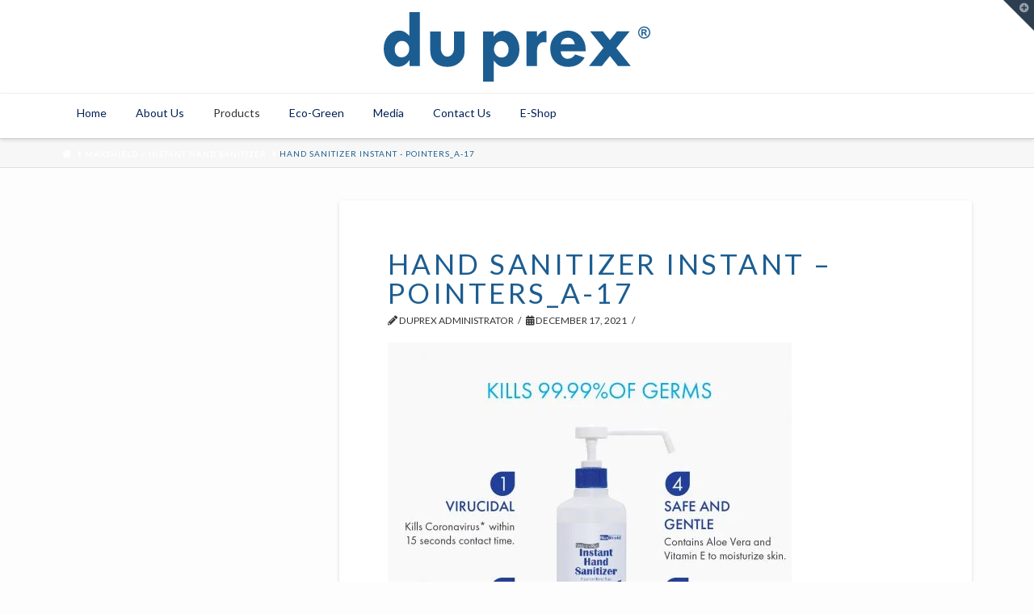

--- FILE ---
content_type: text/html; charset=UTF-8
request_url: https://duprex.com/?attachment_id=3526
body_size: 22246
content:


<!DOCTYPE html>

<html class="no-js" lang="en-US">

<head>
  
<meta charset="UTF-8">
<meta name="viewport" content="width=device-width, initial-scale=1.0">
<link rel="pingback" href="https://duprex.com/xmlrpc.php">
<meta name='robots' content='index, follow, max-image-preview:large, max-snippet:-1, max-video-preview:-1' />

	<!-- This site is optimized with the Yoast SEO plugin v20.2.1 - https://yoast.com/wordpress/plugins/seo/ -->
	<title>Hand Sanitizer Instant - Pointers_a-17 | Duprex Singapore</title>
	<link rel="canonical" href="https://duprex.com/" />
	<meta property="og:locale" content="en_US" />
	<meta property="og:type" content="article" />
	<meta property="og:title" content="Hand Sanitizer Instant - Pointers_a-17 | Duprex Singapore" />
	<meta property="og:url" content="https://duprex.com/" />
	<meta property="og:site_name" content="Duprex Singapore" />
	<meta property="og:image" content="https://duprex.com" />
	<meta property="og:image:width" content="1459" />
	<meta property="og:image:height" content="1835" />
	<meta property="og:image:type" content="image/jpeg" />
	<meta name="twitter:card" content="summary_large_image" />
	<script type="application/ld+json" class="yoast-schema-graph">{"@context":"https://schema.org","@graph":[{"@type":"WebPage","@id":"https://duprex.com/","url":"https://duprex.com/","name":"Hand Sanitizer Instant - Pointers_a-17 | Duprex Singapore","isPartOf":{"@id":"https://duprex.com/#website"},"primaryImageOfPage":{"@id":"https://duprex.com/#primaryimage"},"image":{"@id":"https://duprex.com/#primaryimage"},"thumbnailUrl":"https://duprex.com/wp-content/uploads/Hand-Sanitizer-Instant-Pointers_a-17.jpg","datePublished":"2021-12-17T07:54:29+00:00","dateModified":"2021-12-17T07:54:29+00:00","breadcrumb":{"@id":"https://duprex.com/#breadcrumb"},"inLanguage":"en-US","potentialAction":[{"@type":"ReadAction","target":["https://duprex.com/"]}]},{"@type":"ImageObject","inLanguage":"en-US","@id":"https://duprex.com/#primaryimage","url":"https://duprex.com/wp-content/uploads/Hand-Sanitizer-Instant-Pointers_a-17.jpg","contentUrl":"https://duprex.com/wp-content/uploads/Hand-Sanitizer-Instant-Pointers_a-17.jpg","width":1459,"height":1835},{"@type":"BreadcrumbList","@id":"https://duprex.com/#breadcrumb","itemListElement":[{"@type":"ListItem","position":1,"name":"Home","item":"https://duprex.com/"},{"@type":"ListItem","position":2,"name":"MaxShield &#8211; Instant Hand Sanitizer","item":"https://duprex.com/product/maxshield-instant-hand-sanitizer-alcohol-hand-rub-4/"},{"@type":"ListItem","position":3,"name":"Hand Sanitizer Instant &#8211; Pointers_a-17"}]},{"@type":"WebSite","@id":"https://duprex.com/#website","url":"https://duprex.com/","name":"Duprex Singapore","description":"Cleaning Chemicals, Hygiene Products","potentialAction":[{"@type":"SearchAction","target":{"@type":"EntryPoint","urlTemplate":"https://duprex.com/?s={search_term_string}"},"query-input":"required name=search_term_string"}],"inLanguage":"en-US"}]}</script>
	<!-- / Yoast SEO plugin. -->


<link rel='dns-prefetch' href='//www.googletagmanager.com' />
<link rel="alternate" type="application/rss+xml" title="Duprex Singapore &raquo; Feed" href="https://duprex.com/feed/" />
<link rel="alternate" type="application/rss+xml" title="Duprex Singapore &raquo; Comments Feed" href="https://duprex.com/comments/feed/" />
<script type="text/javascript">
window._wpemojiSettings = {"baseUrl":"https:\/\/s.w.org\/images\/core\/emoji\/14.0.0\/72x72\/","ext":".png","svgUrl":"https:\/\/s.w.org\/images\/core\/emoji\/14.0.0\/svg\/","svgExt":".svg","source":{"concatemoji":"https:\/\/duprex.com\/wp-includes\/js\/wp-emoji-release.min.js?ver=6.1.3"}};
/*! This file is auto-generated */
!function(e,a,t){var n,r,o,i=a.createElement("canvas"),p=i.getContext&&i.getContext("2d");function s(e,t){var a=String.fromCharCode,e=(p.clearRect(0,0,i.width,i.height),p.fillText(a.apply(this,e),0,0),i.toDataURL());return p.clearRect(0,0,i.width,i.height),p.fillText(a.apply(this,t),0,0),e===i.toDataURL()}function c(e){var t=a.createElement("script");t.src=e,t.defer=t.type="text/javascript",a.getElementsByTagName("head")[0].appendChild(t)}for(o=Array("flag","emoji"),t.supports={everything:!0,everythingExceptFlag:!0},r=0;r<o.length;r++)t.supports[o[r]]=function(e){if(p&&p.fillText)switch(p.textBaseline="top",p.font="600 32px Arial",e){case"flag":return s([127987,65039,8205,9895,65039],[127987,65039,8203,9895,65039])?!1:!s([55356,56826,55356,56819],[55356,56826,8203,55356,56819])&&!s([55356,57332,56128,56423,56128,56418,56128,56421,56128,56430,56128,56423,56128,56447],[55356,57332,8203,56128,56423,8203,56128,56418,8203,56128,56421,8203,56128,56430,8203,56128,56423,8203,56128,56447]);case"emoji":return!s([129777,127995,8205,129778,127999],[129777,127995,8203,129778,127999])}return!1}(o[r]),t.supports.everything=t.supports.everything&&t.supports[o[r]],"flag"!==o[r]&&(t.supports.everythingExceptFlag=t.supports.everythingExceptFlag&&t.supports[o[r]]);t.supports.everythingExceptFlag=t.supports.everythingExceptFlag&&!t.supports.flag,t.DOMReady=!1,t.readyCallback=function(){t.DOMReady=!0},t.supports.everything||(n=function(){t.readyCallback()},a.addEventListener?(a.addEventListener("DOMContentLoaded",n,!1),e.addEventListener("load",n,!1)):(e.attachEvent("onload",n),a.attachEvent("onreadystatechange",function(){"complete"===a.readyState&&t.readyCallback()})),(e=t.source||{}).concatemoji?c(e.concatemoji):e.wpemoji&&e.twemoji&&(c(e.twemoji),c(e.wpemoji)))}(window,document,window._wpemojiSettings);
</script>
<style type="text/css">
img.wp-smiley,
img.emoji {
	display: inline !important;
	border: none !important;
	box-shadow: none !important;
	height: 1em !important;
	width: 1em !important;
	margin: 0 0.07em !important;
	vertical-align: -0.1em !important;
	background: none !important;
	padding: 0 !important;
}
</style>
	<link rel='stylesheet' id='wp-block-library-css' href='https://duprex.com/wp-includes/css/dist/block-library/style.min.css?ver=6.1.3' type='text/css' media='all' />
<style id='wp-block-library-theme-inline-css' type='text/css'>
.wp-block-audio figcaption{color:#555;font-size:13px;text-align:center}.is-dark-theme .wp-block-audio figcaption{color:hsla(0,0%,100%,.65)}.wp-block-audio{margin:0 0 1em}.wp-block-code{border:1px solid #ccc;border-radius:4px;font-family:Menlo,Consolas,monaco,monospace;padding:.8em 1em}.wp-block-embed figcaption{color:#555;font-size:13px;text-align:center}.is-dark-theme .wp-block-embed figcaption{color:hsla(0,0%,100%,.65)}.wp-block-embed{margin:0 0 1em}.blocks-gallery-caption{color:#555;font-size:13px;text-align:center}.is-dark-theme .blocks-gallery-caption{color:hsla(0,0%,100%,.65)}.wp-block-image figcaption{color:#555;font-size:13px;text-align:center}.is-dark-theme .wp-block-image figcaption{color:hsla(0,0%,100%,.65)}.wp-block-image{margin:0 0 1em}.wp-block-pullquote{border-top:4px solid;border-bottom:4px solid;margin-bottom:1.75em;color:currentColor}.wp-block-pullquote__citation,.wp-block-pullquote cite,.wp-block-pullquote footer{color:currentColor;text-transform:uppercase;font-size:.8125em;font-style:normal}.wp-block-quote{border-left:.25em solid;margin:0 0 1.75em;padding-left:1em}.wp-block-quote cite,.wp-block-quote footer{color:currentColor;font-size:.8125em;position:relative;font-style:normal}.wp-block-quote.has-text-align-right{border-left:none;border-right:.25em solid;padding-left:0;padding-right:1em}.wp-block-quote.has-text-align-center{border:none;padding-left:0}.wp-block-quote.is-large,.wp-block-quote.is-style-large,.wp-block-quote.is-style-plain{border:none}.wp-block-search .wp-block-search__label{font-weight:700}.wp-block-search__button{border:1px solid #ccc;padding:.375em .625em}:where(.wp-block-group.has-background){padding:1.25em 2.375em}.wp-block-separator.has-css-opacity{opacity:.4}.wp-block-separator{border:none;border-bottom:2px solid;margin-left:auto;margin-right:auto}.wp-block-separator.has-alpha-channel-opacity{opacity:1}.wp-block-separator:not(.is-style-wide):not(.is-style-dots){width:100px}.wp-block-separator.has-background:not(.is-style-dots){border-bottom:none;height:1px}.wp-block-separator.has-background:not(.is-style-wide):not(.is-style-dots){height:2px}.wp-block-table{margin:"0 0 1em 0"}.wp-block-table thead{border-bottom:3px solid}.wp-block-table tfoot{border-top:3px solid}.wp-block-table td,.wp-block-table th{word-break:normal}.wp-block-table figcaption{color:#555;font-size:13px;text-align:center}.is-dark-theme .wp-block-table figcaption{color:hsla(0,0%,100%,.65)}.wp-block-video figcaption{color:#555;font-size:13px;text-align:center}.is-dark-theme .wp-block-video figcaption{color:hsla(0,0%,100%,.65)}.wp-block-video{margin:0 0 1em}.wp-block-template-part.has-background{padding:1.25em 2.375em;margin-top:0;margin-bottom:0}
</style>
<link rel='stylesheet' id='wc-blocks-vendors-style-css' href='https://duprex.com/wp-content/plugins/woocommerce/packages/woocommerce-blocks/build/wc-blocks-vendors-style.css?ver=9.1.5' type='text/css' media='all' />
<link rel='stylesheet' id='wc-blocks-style-css' href='https://duprex.com/wp-content/plugins/woocommerce/packages/woocommerce-blocks/build/wc-blocks-style.css?ver=9.1.5' type='text/css' media='all' />
<link rel='stylesheet' id='classic-theme-styles-css' href='https://duprex.com/wp-includes/css/classic-themes.min.css?ver=1' type='text/css' media='all' />
<style id='global-styles-inline-css' type='text/css'>
body{--wp--preset--color--black: #000000;--wp--preset--color--cyan-bluish-gray: #abb8c3;--wp--preset--color--white: #ffffff;--wp--preset--color--pale-pink: #f78da7;--wp--preset--color--vivid-red: #cf2e2e;--wp--preset--color--luminous-vivid-orange: #ff6900;--wp--preset--color--luminous-vivid-amber: #fcb900;--wp--preset--color--light-green-cyan: #7bdcb5;--wp--preset--color--vivid-green-cyan: #00d084;--wp--preset--color--pale-cyan-blue: #8ed1fc;--wp--preset--color--vivid-cyan-blue: #0693e3;--wp--preset--color--vivid-purple: #9b51e0;--wp--preset--gradient--vivid-cyan-blue-to-vivid-purple: linear-gradient(135deg,rgba(6,147,227,1) 0%,rgb(155,81,224) 100%);--wp--preset--gradient--light-green-cyan-to-vivid-green-cyan: linear-gradient(135deg,rgb(122,220,180) 0%,rgb(0,208,130) 100%);--wp--preset--gradient--luminous-vivid-amber-to-luminous-vivid-orange: linear-gradient(135deg,rgba(252,185,0,1) 0%,rgba(255,105,0,1) 100%);--wp--preset--gradient--luminous-vivid-orange-to-vivid-red: linear-gradient(135deg,rgba(255,105,0,1) 0%,rgb(207,46,46) 100%);--wp--preset--gradient--very-light-gray-to-cyan-bluish-gray: linear-gradient(135deg,rgb(238,238,238) 0%,rgb(169,184,195) 100%);--wp--preset--gradient--cool-to-warm-spectrum: linear-gradient(135deg,rgb(74,234,220) 0%,rgb(151,120,209) 20%,rgb(207,42,186) 40%,rgb(238,44,130) 60%,rgb(251,105,98) 80%,rgb(254,248,76) 100%);--wp--preset--gradient--blush-light-purple: linear-gradient(135deg,rgb(255,206,236) 0%,rgb(152,150,240) 100%);--wp--preset--gradient--blush-bordeaux: linear-gradient(135deg,rgb(254,205,165) 0%,rgb(254,45,45) 50%,rgb(107,0,62) 100%);--wp--preset--gradient--luminous-dusk: linear-gradient(135deg,rgb(255,203,112) 0%,rgb(199,81,192) 50%,rgb(65,88,208) 100%);--wp--preset--gradient--pale-ocean: linear-gradient(135deg,rgb(255,245,203) 0%,rgb(182,227,212) 50%,rgb(51,167,181) 100%);--wp--preset--gradient--electric-grass: linear-gradient(135deg,rgb(202,248,128) 0%,rgb(113,206,126) 100%);--wp--preset--gradient--midnight: linear-gradient(135deg,rgb(2,3,129) 0%,rgb(40,116,252) 100%);--wp--preset--duotone--dark-grayscale: url('#wp-duotone-dark-grayscale');--wp--preset--duotone--grayscale: url('#wp-duotone-grayscale');--wp--preset--duotone--purple-yellow: url('#wp-duotone-purple-yellow');--wp--preset--duotone--blue-red: url('#wp-duotone-blue-red');--wp--preset--duotone--midnight: url('#wp-duotone-midnight');--wp--preset--duotone--magenta-yellow: url('#wp-duotone-magenta-yellow');--wp--preset--duotone--purple-green: url('#wp-duotone-purple-green');--wp--preset--duotone--blue-orange: url('#wp-duotone-blue-orange');--wp--preset--font-size--small: 13px;--wp--preset--font-size--medium: 20px;--wp--preset--font-size--large: 36px;--wp--preset--font-size--x-large: 42px;--wp--preset--spacing--20: 0.44rem;--wp--preset--spacing--30: 0.67rem;--wp--preset--spacing--40: 1rem;--wp--preset--spacing--50: 1.5rem;--wp--preset--spacing--60: 2.25rem;--wp--preset--spacing--70: 3.38rem;--wp--preset--spacing--80: 5.06rem;}:where(.is-layout-flex){gap: 0.5em;}body .is-layout-flow > .alignleft{float: left;margin-inline-start: 0;margin-inline-end: 2em;}body .is-layout-flow > .alignright{float: right;margin-inline-start: 2em;margin-inline-end: 0;}body .is-layout-flow > .aligncenter{margin-left: auto !important;margin-right: auto !important;}body .is-layout-constrained > .alignleft{float: left;margin-inline-start: 0;margin-inline-end: 2em;}body .is-layout-constrained > .alignright{float: right;margin-inline-start: 2em;margin-inline-end: 0;}body .is-layout-constrained > .aligncenter{margin-left: auto !important;margin-right: auto !important;}body .is-layout-constrained > :where(:not(.alignleft):not(.alignright):not(.alignfull)){max-width: var(--wp--style--global--content-size);margin-left: auto !important;margin-right: auto !important;}body .is-layout-constrained > .alignwide{max-width: var(--wp--style--global--wide-size);}body .is-layout-flex{display: flex;}body .is-layout-flex{flex-wrap: wrap;align-items: center;}body .is-layout-flex > *{margin: 0;}:where(.wp-block-columns.is-layout-flex){gap: 2em;}.has-black-color{color: var(--wp--preset--color--black) !important;}.has-cyan-bluish-gray-color{color: var(--wp--preset--color--cyan-bluish-gray) !important;}.has-white-color{color: var(--wp--preset--color--white) !important;}.has-pale-pink-color{color: var(--wp--preset--color--pale-pink) !important;}.has-vivid-red-color{color: var(--wp--preset--color--vivid-red) !important;}.has-luminous-vivid-orange-color{color: var(--wp--preset--color--luminous-vivid-orange) !important;}.has-luminous-vivid-amber-color{color: var(--wp--preset--color--luminous-vivid-amber) !important;}.has-light-green-cyan-color{color: var(--wp--preset--color--light-green-cyan) !important;}.has-vivid-green-cyan-color{color: var(--wp--preset--color--vivid-green-cyan) !important;}.has-pale-cyan-blue-color{color: var(--wp--preset--color--pale-cyan-blue) !important;}.has-vivid-cyan-blue-color{color: var(--wp--preset--color--vivid-cyan-blue) !important;}.has-vivid-purple-color{color: var(--wp--preset--color--vivid-purple) !important;}.has-black-background-color{background-color: var(--wp--preset--color--black) !important;}.has-cyan-bluish-gray-background-color{background-color: var(--wp--preset--color--cyan-bluish-gray) !important;}.has-white-background-color{background-color: var(--wp--preset--color--white) !important;}.has-pale-pink-background-color{background-color: var(--wp--preset--color--pale-pink) !important;}.has-vivid-red-background-color{background-color: var(--wp--preset--color--vivid-red) !important;}.has-luminous-vivid-orange-background-color{background-color: var(--wp--preset--color--luminous-vivid-orange) !important;}.has-luminous-vivid-amber-background-color{background-color: var(--wp--preset--color--luminous-vivid-amber) !important;}.has-light-green-cyan-background-color{background-color: var(--wp--preset--color--light-green-cyan) !important;}.has-vivid-green-cyan-background-color{background-color: var(--wp--preset--color--vivid-green-cyan) !important;}.has-pale-cyan-blue-background-color{background-color: var(--wp--preset--color--pale-cyan-blue) !important;}.has-vivid-cyan-blue-background-color{background-color: var(--wp--preset--color--vivid-cyan-blue) !important;}.has-vivid-purple-background-color{background-color: var(--wp--preset--color--vivid-purple) !important;}.has-black-border-color{border-color: var(--wp--preset--color--black) !important;}.has-cyan-bluish-gray-border-color{border-color: var(--wp--preset--color--cyan-bluish-gray) !important;}.has-white-border-color{border-color: var(--wp--preset--color--white) !important;}.has-pale-pink-border-color{border-color: var(--wp--preset--color--pale-pink) !important;}.has-vivid-red-border-color{border-color: var(--wp--preset--color--vivid-red) !important;}.has-luminous-vivid-orange-border-color{border-color: var(--wp--preset--color--luminous-vivid-orange) !important;}.has-luminous-vivid-amber-border-color{border-color: var(--wp--preset--color--luminous-vivid-amber) !important;}.has-light-green-cyan-border-color{border-color: var(--wp--preset--color--light-green-cyan) !important;}.has-vivid-green-cyan-border-color{border-color: var(--wp--preset--color--vivid-green-cyan) !important;}.has-pale-cyan-blue-border-color{border-color: var(--wp--preset--color--pale-cyan-blue) !important;}.has-vivid-cyan-blue-border-color{border-color: var(--wp--preset--color--vivid-cyan-blue) !important;}.has-vivid-purple-border-color{border-color: var(--wp--preset--color--vivid-purple) !important;}.has-vivid-cyan-blue-to-vivid-purple-gradient-background{background: var(--wp--preset--gradient--vivid-cyan-blue-to-vivid-purple) !important;}.has-light-green-cyan-to-vivid-green-cyan-gradient-background{background: var(--wp--preset--gradient--light-green-cyan-to-vivid-green-cyan) !important;}.has-luminous-vivid-amber-to-luminous-vivid-orange-gradient-background{background: var(--wp--preset--gradient--luminous-vivid-amber-to-luminous-vivid-orange) !important;}.has-luminous-vivid-orange-to-vivid-red-gradient-background{background: var(--wp--preset--gradient--luminous-vivid-orange-to-vivid-red) !important;}.has-very-light-gray-to-cyan-bluish-gray-gradient-background{background: var(--wp--preset--gradient--very-light-gray-to-cyan-bluish-gray) !important;}.has-cool-to-warm-spectrum-gradient-background{background: var(--wp--preset--gradient--cool-to-warm-spectrum) !important;}.has-blush-light-purple-gradient-background{background: var(--wp--preset--gradient--blush-light-purple) !important;}.has-blush-bordeaux-gradient-background{background: var(--wp--preset--gradient--blush-bordeaux) !important;}.has-luminous-dusk-gradient-background{background: var(--wp--preset--gradient--luminous-dusk) !important;}.has-pale-ocean-gradient-background{background: var(--wp--preset--gradient--pale-ocean) !important;}.has-electric-grass-gradient-background{background: var(--wp--preset--gradient--electric-grass) !important;}.has-midnight-gradient-background{background: var(--wp--preset--gradient--midnight) !important;}.has-small-font-size{font-size: var(--wp--preset--font-size--small) !important;}.has-medium-font-size{font-size: var(--wp--preset--font-size--medium) !important;}.has-large-font-size{font-size: var(--wp--preset--font-size--large) !important;}.has-x-large-font-size{font-size: var(--wp--preset--font-size--x-large) !important;}
.wp-block-navigation a:where(:not(.wp-element-button)){color: inherit;}
:where(.wp-block-columns.is-layout-flex){gap: 2em;}
.wp-block-pullquote{font-size: 1.5em;line-height: 1.6;}
</style>
<link rel='stylesheet' id='bsk-pdf-manager-pro-css-css' href='https://duprex.com/wp-content/plugins/bsk-pdf-manager/css/bsk-pdf-manager-pro.css?ver=1767943431' type='text/css' media='all' />
<link rel='stylesheet' id='woocommerce-smallscreen-css' href='https://duprex.com/wp-content/plugins/woocommerce/assets/css/woocommerce-smallscreen.css?ver=7.3.0' type='text/css' media='only screen and (max-width: 768px)' />
<style id='woocommerce-inline-inline-css' type='text/css'>
.woocommerce form .form-row .required { visibility: visible; }
</style>
<link rel='stylesheet' id='spu-public-css-css' href='https://duprex.com/wp-content/plugins/popups/public/assets/css/public.css?ver=1.9.3.8' type='text/css' media='all' />
<link rel='stylesheet' id='x-stack-css' href='https://duprex.com/wp-content/themes/x/framework/dist/css/site/stacks/integrity-light.css' type='text/css' media='all' />
<link rel='stylesheet' id='x-woocommerce-css' href='https://duprex.com/wp-content/themes/x/framework/dist/css/site/woocommerce/integrity-light.css' type='text/css' media='all' />
<link rel='stylesheet' id='x-cranium-migration-css' href='https://duprex.com/wp-content/themes/x/framework/legacy/cranium/dist/css/site/integrity-light.css' type='text/css' media='all' />
<link rel='stylesheet' id='ubermenu-css' href='https://duprex.com/wp-content/plugins/ubermenu/pro/assets/css/ubermenu.min.css?ver=3.7.4' type='text/css' media='all' />
<link rel='stylesheet' id='ubermenu-font-awesome-all-css' href='https://duprex.com/wp-content/plugins/ubermenu/assets/fontawesome/css/all.min.css?ver=6.1.3' type='text/css' media='all' />
<script type='text/javascript' src='https://duprex.com/wp-includes/js/jquery/jquery.min.js?ver=3.6.1' id='jquery-core-js'></script>
<script type='text/javascript' src='https://duprex.com/wp-includes/js/jquery/jquery-migrate.min.js?ver=3.3.2' id='jquery-migrate-js'></script>
<script type='text/javascript' id='google-analytics-opt-out-js-after'>
			var gaProperty = 'G-R7WJDMKV3F';
			var disableStr = 'ga-disable-' + gaProperty;
			if ( document.cookie.indexOf( disableStr + '=true' ) > -1 ) {
				window[disableStr] = true;
			}
			function gaOptout() {
				document.cookie = disableStr + '=true; expires=Thu, 31 Dec 2099 23:59:59 UTC; path=/';
				window[disableStr] = true;
			}
</script>
<script type='text/javascript' async src='https://www.googletagmanager.com/gtag/js?id=G-R7WJDMKV3F' id='google-tag-manager-js'></script>
<script type='text/javascript' id='google-tag-manager-js-after'>
		window.dataLayer = window.dataLayer || [];
		function gtag(){dataLayer.push(arguments);}
		gtag('js', new Date());
		gtag('set', 'developer_id.dOGY3NW', true);

		gtag('config', 'G-R7WJDMKV3F', {
			'allow_google_signals': true,
			'link_attribution': false,
			'anonymize_ip': false,
			'linker':{
				'domains': [],
				'allow_incoming': false,
			},
			'custom_map': {
				'dimension1': 'logged_in'
			},
			'logged_in': 'no'
		} );

		
		
</script>
<script type='text/javascript' id='bsk-pdf-manager-pro-js-extra'>
/* <![CDATA[ */
var bsk_pdf_pro = {"ajaxurl":"https:\/\/duprex.com\/wp-admin\/admin-ajax.php"};
/* ]]> */
</script>
<script type='text/javascript' src='https://duprex.com/wp-content/plugins/bsk-pdf-manager/js/bsk_pdf_manager_pro.js?ver=1767943431' id='bsk-pdf-manager-pro-js'></script>
<script type='text/javascript' src='https://duprex.com/wp-content/plugins/revslider/public/assets/js/rbtools.min.js?ver=6.5.3' defer id='tp-tools-js'></script>
<script type='text/javascript' src='https://duprex.com/wp-content/plugins/revslider/public/assets/js/rs6.min.js?ver=6.5.3' defer id='revmin-js'></script>

<!-- Google tag (gtag.js) snippet added by Site Kit -->
<!-- Google Analytics snippet added by Site Kit -->
<script type='text/javascript' src='https://www.googletagmanager.com/gtag/js?id=GT-K5MMJ2QV' id='google_gtagjs-js' async></script>
<script type='text/javascript' id='google_gtagjs-js-after'>
window.dataLayer = window.dataLayer || [];function gtag(){dataLayer.push(arguments);}
gtag("set","linker",{"domains":["duprex.com"]});
gtag("js", new Date());
gtag("set", "developer_id.dZTNiMT", true);
gtag("config", "GT-K5MMJ2QV");
 window._googlesitekit = window._googlesitekit || {}; window._googlesitekit.throttledEvents = []; window._googlesitekit.gtagEvent = (name, data) => { var key = JSON.stringify( { name, data } ); if ( !! window._googlesitekit.throttledEvents[ key ] ) { return; } window._googlesitekit.throttledEvents[ key ] = true; setTimeout( () => { delete window._googlesitekit.throttledEvents[ key ]; }, 5 ); gtag( "event", name, { ...data, event_source: "site-kit" } ); }; 
</script>
<link rel="https://api.w.org/" href="https://duprex.com/wp-json/" /><link rel="alternate" type="application/json" href="https://duprex.com/wp-json/wp/v2/media/3526" /><link rel='shortlink' href='https://duprex.com/?p=3526' />
<link rel="alternate" type="application/json+oembed" href="https://duprex.com/wp-json/oembed/1.0/embed?url=https%3A%2F%2Fduprex.com%2F%3Fattachment_id%3D3526" />
<link rel="alternate" type="text/xml+oembed" href="https://duprex.com/wp-json/oembed/1.0/embed?url=https%3A%2F%2Fduprex.com%2F%3Fattachment_id%3D3526&#038;format=xml" />
<meta name="generator" content="Site Kit by Google 1.170.0" /><style id="ubermenu-custom-generated-css">
/** Font Awesome 4 Compatibility **/
.fa{font-style:normal;font-variant:normal;font-weight:normal;font-family:FontAwesome;}

/** UberMenu Custom Menu Styles (Customizer) **/
/* main */
 .ubermenu-main.ubermenu-transition-fade .ubermenu-item .ubermenu-submenu-drop { margin-top:0; }
 .ubermenu-main .ubermenu-item-level-0 > .ubermenu-target { padding-left:18px; padding-right:18px; }
 .ubermenu-main .ubermenu-submenu.ubermenu-submenu-drop { background-color:#ffffff; border:1px solid #ffffff; }


/* Status: Loaded from Transient */

</style>	<noscript><style>.woocommerce-product-gallery{ opacity: 1 !important; }</style></noscript>
	<meta name="generator" content="Powered by Slider Revolution 6.5.3 - responsive, Mobile-Friendly Slider Plugin for WordPress with comfortable drag and drop interface." />
<script type="text/javascript">function setREVStartSize(e){
			//window.requestAnimationFrame(function() {				 
				window.RSIW = window.RSIW===undefined ? window.innerWidth : window.RSIW;	
				window.RSIH = window.RSIH===undefined ? window.innerHeight : window.RSIH;	
				try {								
					var pw = document.getElementById(e.c).parentNode.offsetWidth,
						newh;
					pw = pw===0 || isNaN(pw) ? window.RSIW : pw;
					e.tabw = e.tabw===undefined ? 0 : parseInt(e.tabw);
					e.thumbw = e.thumbw===undefined ? 0 : parseInt(e.thumbw);
					e.tabh = e.tabh===undefined ? 0 : parseInt(e.tabh);
					e.thumbh = e.thumbh===undefined ? 0 : parseInt(e.thumbh);
					e.tabhide = e.tabhide===undefined ? 0 : parseInt(e.tabhide);
					e.thumbhide = e.thumbhide===undefined ? 0 : parseInt(e.thumbhide);
					e.mh = e.mh===undefined || e.mh=="" || e.mh==="auto" ? 0 : parseInt(e.mh,0);		
					if(e.layout==="fullscreen" || e.l==="fullscreen") 						
						newh = Math.max(e.mh,window.RSIH);					
					else{					
						e.gw = Array.isArray(e.gw) ? e.gw : [e.gw];
						for (var i in e.rl) if (e.gw[i]===undefined || e.gw[i]===0) e.gw[i] = e.gw[i-1];					
						e.gh = e.el===undefined || e.el==="" || (Array.isArray(e.el) && e.el.length==0)? e.gh : e.el;
						e.gh = Array.isArray(e.gh) ? e.gh : [e.gh];
						for (var i in e.rl) if (e.gh[i]===undefined || e.gh[i]===0) e.gh[i] = e.gh[i-1];
											
						var nl = new Array(e.rl.length),
							ix = 0,						
							sl;					
						e.tabw = e.tabhide>=pw ? 0 : e.tabw;
						e.thumbw = e.thumbhide>=pw ? 0 : e.thumbw;
						e.tabh = e.tabhide>=pw ? 0 : e.tabh;
						e.thumbh = e.thumbhide>=pw ? 0 : e.thumbh;					
						for (var i in e.rl) nl[i] = e.rl[i]<window.RSIW ? 0 : e.rl[i];
						sl = nl[0];									
						for (var i in nl) if (sl>nl[i] && nl[i]>0) { sl = nl[i]; ix=i;}															
						var m = pw>(e.gw[ix]+e.tabw+e.thumbw) ? 1 : (pw-(e.tabw+e.thumbw)) / (e.gw[ix]);					
						newh =  (e.gh[ix] * m) + (e.tabh + e.thumbh);
					}				
					if(window.rs_init_css===undefined) window.rs_init_css = document.head.appendChild(document.createElement("style"));					
					document.getElementById(e.c).height = newh+"px";
					window.rs_init_css.innerHTML += "#"+e.c+"_wrapper { height: "+newh+"px }";				
				} catch(e){
					console.log("Failure at Presize of Slider:" + e)
				}					   
			//});
		  };</script>
<style id="x-generated-css">
.x-subscribe-form {
  position: relative;
}

.x-subscribe-form h1 {
  font-size: 1.75em;
  margin: 0 0 0.5em;
}

.x-subscribe-form label {
  margin: 0 0 0.375em;
  font-size: 0.85em;
  line-height: 1;
}

.x-subscribe-form label > span {
  position: relative;
}

.x-subscribe-form label .required {
  position: absolute;
  top: -0.1em;
  font-size: 1.5em;
}

.x-subscribe-form input[type="text"],
.x-subscribe-form input[type="email"] {
  width: 100%;
  margin-bottom: 1.25em;
  font-size: inherit;
}

.x-subscribe-form input[type="submit"] {
  display: inline-block;
  width: 100%;
  margin-top: 0.25em;
  font-size: inherit;
}

.x-subscribe-form input[type="submit"]:focus {
  outline: 0;
}

.x-subscribe-form .x-subscribe-form-alert-wrap {
  margin-top: 1.25em;
  font-size: inherit;
} a,h1 a:hover,h2 a:hover,h3 a:hover,h4 a:hover,h5 a:hover,h6 a:hover,.x-breadcrumb-wrap a:hover,.widget ul li a:hover,.widget ol li a:hover,.widget.widget_text ul li a,.widget.widget_text ol li a,.widget_nav_menu .current-menu-item > a,.x-accordion-heading .x-accordion-toggle:hover,.x-comment-author a:hover,.x-comment-time:hover,.x-recent-posts a:hover .h-recent-posts{color:#002157;}a:hover,.widget.widget_text ul li a:hover,.widget.widget_text ol li a:hover,.x-twitter-widget ul li a:hover{color:#2081cf;}.woocommerce .price > .amount,.woocommerce .price > ins > .amount,.woocommerce .star-rating:before,.woocommerce .star-rating span:before,.woocommerce li.product .entry-header h3 a:hover{color:#002157;}.rev_slider_wrapper,a.x-img-thumbnail:hover,.x-slider-container.below,.page-template-template-blank-3-php .x-slider-container.above,.page-template-template-blank-6-php .x-slider-container.above{border-color:#002157;}.entry-thumb:before,.x-pagination span.current,.woocommerce-pagination span[aria-current],.flex-direction-nav a,.flex-control-nav a:hover,.flex-control-nav a.flex-active,.mejs-time-current,.x-dropcap,.x-skill-bar .bar,.x-pricing-column.featured h2,.h-comments-title small,.x-entry-share .x-share:hover,.x-highlight,.x-recent-posts .x-recent-posts-img:after{background-color:#002157;}.woocommerce .onsale,.widget_price_filter .ui-slider .ui-slider-range{background-color:#002157;}.x-nav-tabs > .active > a,.x-nav-tabs > .active > a:hover{box-shadow:inset 0 3px 0 0 #002157;}.x-main{width:calc(72% - 2.463055%);}.x-sidebar{width:calc(100% - 2.463055% - 72%);}.x-comment-author,.x-comment-time,.comment-form-author label,.comment-form-email label,.comment-form-url label,.comment-form-rating label,.comment-form-comment label,.widget_calendar #wp-calendar caption,.widget.widget_rss li .rsswidget{font-family:"Lato",sans-serif;font-weight:400;text-transform:uppercase;}.p-landmark-sub,.p-meta,input,button,select,textarea{font-family:"Lato",sans-serif;}.widget ul li a,.widget ol li a,.x-comment-time{color:#333333;}.woocommerce .price > .from,.woocommerce .price > del,.woocommerce p.stars span a:after{color:#333333;}.widget_text ol li a,.widget_text ul li a{color:#002157;}.widget_text ol li a:hover,.widget_text ul li a:hover{color:#2081cf;}.comment-form-author label,.comment-form-email label,.comment-form-url label,.comment-form-rating label,.comment-form-comment label,.widget_calendar #wp-calendar th,.p-landmark-sub strong,.widget_tag_cloud .tagcloud a:hover,.widget_tag_cloud .tagcloud a:active,.entry-footer a:hover,.entry-footer a:active,.x-breadcrumbs .current,.x-comment-author,.x-comment-author a{color:#1c5d91;}.widget_calendar #wp-calendar th{border-color:#1c5d91;}.h-feature-headline span i{background-color:#1c5d91;}@media (max-width:978.98px){}html{font-size:14px;}@media (min-width:480px){html{font-size:14px;}}@media (min-width:767px){html{font-size:14px;}}@media (min-width:979px){html{font-size:14px;}}@media (min-width:1200px){html{font-size:14px;}}body{font-style:normal;font-weight:400;color:#333333;background-color:#fdfdfd;}.w-b{font-weight:400 !important;}h1,h2,h3,h4,h5,h6,.h1,.h2,.h3,.h4,.h5,.h6{font-family:"Lato",sans-serif;font-style:normal;font-weight:400;text-transform:uppercase;}h1,.h1{letter-spacing:0.1em;}h2,.h2{letter-spacing:0.1em;}h3,.h3{letter-spacing:0.1em;}h4,.h4{letter-spacing:-0.035em;}h5,.h5{letter-spacing:0.1em;}h6,.h6{letter-spacing:-0.035em;}.w-h{font-weight:400 !important;}.x-container.width{width:88%;}.x-container.max{max-width:1200px;}.x-main.full{float:none;display:block;width:auto;}@media (max-width:978.98px){.x-main.full,.x-main.left,.x-main.right,.x-sidebar.left,.x-sidebar.right{float:none;display:block;width:auto !important;}}.entry-header,.entry-content{font-size:1rem;}body,input,button,select,textarea{font-family:"Lato",sans-serif;}h1,h2,h3,h4,h5,h6,.h1,.h2,.h3,.h4,.h5,.h6,h1 a,h2 a,h3 a,h4 a,h5 a,h6 a,.h1 a,.h2 a,.h3 a,.h4 a,.h5 a,.h6 a,blockquote{color:#1c5d91;}.cfc-h-tx{color:#1c5d91 !important;}.cfc-h-bd{border-color:#1c5d91 !important;}.cfc-h-bg{background-color:#1c5d91 !important;}.cfc-b-tx{color:#333333 !important;}.cfc-b-bd{border-color:#333333 !important;}.cfc-b-bg{background-color:#333333 !important;}.x-btn,.button,[type="submit"]{color:#fdfdfd;border-color:#002157;background-color:#2081cf;text-shadow:0 0.075em 0.075em rgba(0,0,0,0.5);}.x-btn:hover,.button:hover,[type="submit"]:hover{color:#2081cf;border-color:#002157;background-color:#fdfdfd;text-shadow:0 0.075em 0.075em rgba(0,0,0,0.5);}.x-btn.x-btn-real,.x-btn.x-btn-real:hover{margin-bottom:0.25em;text-shadow:0 0.075em 0.075em rgba(0,0,0,0.65);}.x-btn.x-btn-real{box-shadow:0 0.25em 0 0 #a71000,0 4px 9px rgba(0,0,0,0.75);}.x-btn.x-btn-real:hover{box-shadow:0 0.25em 0 0 #a71000,0 4px 9px rgba(0,0,0,0.75);}.x-btn.x-btn-flat,.x-btn.x-btn-flat:hover{margin-bottom:0;text-shadow:0 0.075em 0.075em rgba(0,0,0,0.65);box-shadow:none;}.x-btn.x-btn-transparent,.x-btn.x-btn-transparent:hover{margin-bottom:0;border-width:3px;text-shadow:none;text-transform:uppercase;background-color:transparent;box-shadow:none;}.x-cart-notification-icon.loading{color:#545454;}.x-cart-notification:before{background-color:#000000;}.x-cart-notification-icon.added{color:#ffffff;}.x-cart-notification.added:before{background-color:#46a546;}.woocommerce-MyAccount-navigation-link a{color:#333333;}.woocommerce-MyAccount-navigation-link a:hover,.woocommerce-MyAccount-navigation-link.is-active a{color:#1c5d91;}.cart_item .product-remove a{color:#333333;}.cart_item .product-remove a:hover{color:#1c5d91;}.cart_item .product-name a{color:#1c5d91;}.cart_item .product-name a:hover{color:#002157;}.woocommerce p.stars span a{background-color:#002157;} .x-topbar .p-info a:hover,.x-widgetbar .widget ul li a:hover{color:#002157;}.x-topbar .p-info,.x-topbar .p-info a,.x-navbar .desktop .x-nav > li > a,.x-navbar .desktop .sub-menu a,.x-navbar .mobile .x-nav li > a,.x-breadcrumb-wrap a,.x-breadcrumbs .delimiter{color:#ffffff;}.x-navbar .desktop .x-nav > li > a:hover,.x-navbar .desktop .x-nav > .x-active > a,.x-navbar .desktop .x-nav > .current-menu-item > a,.x-navbar .desktop .sub-menu a:hover,.x-navbar .desktop .sub-menu .x-active > a,.x-navbar .desktop .sub-menu .current-menu-item > a,.x-navbar .desktop .x-nav .x-megamenu > .sub-menu > li > a,.x-navbar .mobile .x-nav li > a:hover,.x-navbar .mobile .x-nav .x-active > a,.x-navbar .mobile .x-nav .current-menu-item > a{color:#ffffff;}.x-navbar .desktop .x-nav > li > a:hover,.x-navbar .desktop .x-nav > .x-active > a,.x-navbar .desktop .x-nav > .current-menu-item > a{box-shadow:inset 0 4px 0 0 #002157;}.x-navbar .desktop .x-nav > li > a{height:55px;padding-top:20px;}.x-navbar .desktop .x-nav > li ul{top:calc(55px - 15px);}@media (max-width:979px){}.x-btn-widgetbar{border-top-color:#2c3e50;border-right-color:#2c3e50;}.x-btn-widgetbar:hover{border-top-color:#3e5771;border-right-color:#3e5771;}.x-navbar-inner{min-height:55px;}.x-logobar-inner{padding-top:15px;padding-bottom:14px;}.x-brand{font-family:"Lato",sans-serif;font-size:42px;font-style:normal;font-weight:300;letter-spacing:0em;text-transform:uppercase;color:#b5b5b5;}.x-brand:hover,.x-brand:focus{color:#b5b5b5;}.x-brand img{width:calc(px / 2);}.x-navbar .x-nav-wrap .x-nav > li > a{font-family:"Lato",sans-serif;font-style:normal;font-weight:400;letter-spacing:0em;text-transform:uppercase;}.x-navbar .desktop .x-nav > li > a{font-size:18px;}.x-navbar .desktop .x-nav > li > a:not(.x-btn-navbar-woocommerce){padding-left:20px;padding-right:20px;}.x-navbar .desktop .x-nav > li > a > span{margin-right:-0em;}.x-btn-navbar{margin-top:12;}.x-btn-navbar,.x-btn-navbar.collapsed{font-size:16;}@media (max-width:979px){.x-widgetbar{left:0;right:0;}}  @font-face{font-family:'FontAwesomePro';font-style:normal;font-weight:900;font-display:block;src:url('https://duprex.com/wp-content/plugins/cornerstone/assets/dist/fonts/fa-solid-900.woff2') format('woff2'),url('https://duprex.com/wp-content/plugins/cornerstone/assets/dist/fonts/fa-solid-900.woff') format('woff'),url('https://duprex.com/wp-content/plugins/cornerstone/assets/dist/fonts/fa-solid-900.ttf') format('truetype');}[data-x-fa-pro-icon]{font-family:"FontAwesomePro" !important;}[data-x-fa-pro-icon]:before{content:attr(data-x-fa-pro-icon);}[data-x-icon],[data-x-icon-o],[data-x-icon-l],[data-x-icon-s],[data-x-icon-b],[data-x-fa-pro-icon],[class*="cs-fa-"]{display:inline-block;font-style:normal;font-weight:400;text-decoration:inherit;text-rendering:auto;-webkit-font-smoothing:antialiased;-moz-osx-font-smoothing:grayscale;}[data-x-icon].left,[data-x-icon-o].left,[data-x-icon-l].left,[data-x-icon-s].left,[data-x-icon-b].left,[data-x-fa-pro-icon].left,[class*="cs-fa-"].left{margin-right:0.5em;}[data-x-icon].right,[data-x-icon-o].right,[data-x-icon-l].right,[data-x-icon-s].right,[data-x-icon-b].right,[data-x-fa-pro-icon].right,[class*="cs-fa-"].right{margin-left:0.5em;}[data-x-icon]:before,[data-x-icon-o]:before,[data-x-icon-l]:before,[data-x-icon-s]:before,[data-x-icon-b]:before,[data-x-fa-pro-icon]:before,[class*="cs-fa-"]:before{line-height:1;}@font-face{font-family:'FontAwesome';font-style:normal;font-weight:900;font-display:block;src:url('https://duprex.com/wp-content/plugins/cornerstone/assets/dist/fonts/fa-solid-900.woff2') format('woff2'),url('https://duprex.com/wp-content/plugins/cornerstone/assets/dist/fonts/fa-solid-900.woff') format('woff'),url('https://duprex.com/wp-content/plugins/cornerstone/assets/dist/fonts/fa-solid-900.ttf') format('truetype');}[data-x-icon],[data-x-icon-s],[data-x-icon][class*="cs-fa-"]{font-family:"FontAwesome" !important;font-weight:900;}[data-x-icon]:before,[data-x-icon][class*="cs-fa-"]:before{content:attr(data-x-icon);}[data-x-icon-s]:before{content:attr(data-x-icon-s);}@font-face{font-family:'FontAwesomeRegular';font-style:normal;font-weight:400;font-display:block;src:url('https://duprex.com/wp-content/plugins/cornerstone/assets/dist/fonts/fa-regular-400.woff2') format('woff2'),url('https://duprex.com/wp-content/plugins/cornerstone/assets/dist/fonts/fa-regular-400.woff') format('woff'),url('https://duprex.com/wp-content/plugins/cornerstone/assets/dist/fonts/fa-regular-400.ttf') format('truetype');}@font-face{font-family:'FontAwesomePro';font-style:normal;font-weight:400;font-display:block;src:url('https://duprex.com/wp-content/plugins/cornerstone/assets/dist/fonts/fa-regular-400.woff2') format('woff2'),url('https://duprex.com/wp-content/plugins/cornerstone/assets/dist/fonts/fa-regular-400.woff') format('woff'),url('https://duprex.com/wp-content/plugins/cornerstone/assets/dist/fonts/fa-regular-400.ttf') format('truetype');}[data-x-icon-o]{font-family:"FontAwesomeRegular" !important;}[data-x-icon-o]:before{content:attr(data-x-icon-o);}@font-face{font-family:'FontAwesomeLight';font-style:normal;font-weight:300;font-display:block;src:url('https://duprex.com/wp-content/plugins/cornerstone/assets/dist/fonts/fa-light-300.woff2') format('woff2'),url('https://duprex.com/wp-content/plugins/cornerstone/assets/dist/fonts/fa-light-300.woff') format('woff'),url('https://duprex.com/wp-content/plugins/cornerstone/assets/dist/fonts/fa-light-300.ttf') format('truetype');}@font-face{font-family:'FontAwesomePro';font-style:normal;font-weight:300;font-display:block;src:url('https://duprex.com/wp-content/plugins/cornerstone/assets/dist/fonts/fa-light-300.woff2') format('woff2'),url('https://duprex.com/wp-content/plugins/cornerstone/assets/dist/fonts/fa-light-300.woff') format('woff'),url('https://duprex.com/wp-content/plugins/cornerstone/assets/dist/fonts/fa-light-300.ttf') format('truetype');}[data-x-icon-l]{font-family:"FontAwesomeLight" !important;font-weight:300;}[data-x-icon-l]:before{content:attr(data-x-icon-l);}@font-face{font-family:'FontAwesomeBrands';font-style:normal;font-weight:normal;font-display:block;src:url('https://duprex.com/wp-content/plugins/cornerstone/assets/dist/fonts/fa-brands-400.woff2') format('woff2'),url('https://duprex.com/wp-content/plugins/cornerstone/assets/dist/fonts/fa-brands-400.woff') format('woff'),url('https://duprex.com/wp-content/plugins/cornerstone/assets/dist/fonts/fa-brands-400.ttf') format('truetype');}[data-x-icon-b]{font-family:"FontAwesomeBrands" !important;}[data-x-icon-b]:before{content:attr(data-x-icon-b);}.woocommerce .button.product_type_simple:before,.woocommerce .button.product_type_variable:before,.woocommerce .button.single_add_to_cart_button:before{font-family:"FontAwesome" !important;font-weight:900;}</style><link rel="stylesheet" href="//fonts.googleapis.com/css?family=Lato:400,400i,700,700i,300&#038;subset=latin,latin-ext&#038;display=auto" type="text/css" media="all" data-x-google-fonts /></head>

<body class="attachment attachment-template-default single single-attachment postid-3526 attachmentid-3526 attachment-jpeg theme-x woocommerce-no-js x-integrity x-integrity-light x-full-width-layout-active x-sidebar-content-active x-post-meta-disabled x-navbar-static-active cornerstone-v5_3_3 x-v8_3_3">

  <svg xmlns="http://www.w3.org/2000/svg" viewBox="0 0 0 0" width="0" height="0" focusable="false" role="none" style="visibility: hidden; position: absolute; left: -9999px; overflow: hidden;" ><defs><filter id="wp-duotone-dark-grayscale"><feColorMatrix color-interpolation-filters="sRGB" type="matrix" values=" .299 .587 .114 0 0 .299 .587 .114 0 0 .299 .587 .114 0 0 .299 .587 .114 0 0 " /><feComponentTransfer color-interpolation-filters="sRGB" ><feFuncR type="table" tableValues="0 0.49803921568627" /><feFuncG type="table" tableValues="0 0.49803921568627" /><feFuncB type="table" tableValues="0 0.49803921568627" /><feFuncA type="table" tableValues="1 1" /></feComponentTransfer><feComposite in2="SourceGraphic" operator="in" /></filter></defs></svg><svg xmlns="http://www.w3.org/2000/svg" viewBox="0 0 0 0" width="0" height="0" focusable="false" role="none" style="visibility: hidden; position: absolute; left: -9999px; overflow: hidden;" ><defs><filter id="wp-duotone-grayscale"><feColorMatrix color-interpolation-filters="sRGB" type="matrix" values=" .299 .587 .114 0 0 .299 .587 .114 0 0 .299 .587 .114 0 0 .299 .587 .114 0 0 " /><feComponentTransfer color-interpolation-filters="sRGB" ><feFuncR type="table" tableValues="0 1" /><feFuncG type="table" tableValues="0 1" /><feFuncB type="table" tableValues="0 1" /><feFuncA type="table" tableValues="1 1" /></feComponentTransfer><feComposite in2="SourceGraphic" operator="in" /></filter></defs></svg><svg xmlns="http://www.w3.org/2000/svg" viewBox="0 0 0 0" width="0" height="0" focusable="false" role="none" style="visibility: hidden; position: absolute; left: -9999px; overflow: hidden;" ><defs><filter id="wp-duotone-purple-yellow"><feColorMatrix color-interpolation-filters="sRGB" type="matrix" values=" .299 .587 .114 0 0 .299 .587 .114 0 0 .299 .587 .114 0 0 .299 .587 .114 0 0 " /><feComponentTransfer color-interpolation-filters="sRGB" ><feFuncR type="table" tableValues="0.54901960784314 0.98823529411765" /><feFuncG type="table" tableValues="0 1" /><feFuncB type="table" tableValues="0.71764705882353 0.25490196078431" /><feFuncA type="table" tableValues="1 1" /></feComponentTransfer><feComposite in2="SourceGraphic" operator="in" /></filter></defs></svg><svg xmlns="http://www.w3.org/2000/svg" viewBox="0 0 0 0" width="0" height="0" focusable="false" role="none" style="visibility: hidden; position: absolute; left: -9999px; overflow: hidden;" ><defs><filter id="wp-duotone-blue-red"><feColorMatrix color-interpolation-filters="sRGB" type="matrix" values=" .299 .587 .114 0 0 .299 .587 .114 0 0 .299 .587 .114 0 0 .299 .587 .114 0 0 " /><feComponentTransfer color-interpolation-filters="sRGB" ><feFuncR type="table" tableValues="0 1" /><feFuncG type="table" tableValues="0 0.27843137254902" /><feFuncB type="table" tableValues="0.5921568627451 0.27843137254902" /><feFuncA type="table" tableValues="1 1" /></feComponentTransfer><feComposite in2="SourceGraphic" operator="in" /></filter></defs></svg><svg xmlns="http://www.w3.org/2000/svg" viewBox="0 0 0 0" width="0" height="0" focusable="false" role="none" style="visibility: hidden; position: absolute; left: -9999px; overflow: hidden;" ><defs><filter id="wp-duotone-midnight"><feColorMatrix color-interpolation-filters="sRGB" type="matrix" values=" .299 .587 .114 0 0 .299 .587 .114 0 0 .299 .587 .114 0 0 .299 .587 .114 0 0 " /><feComponentTransfer color-interpolation-filters="sRGB" ><feFuncR type="table" tableValues="0 0" /><feFuncG type="table" tableValues="0 0.64705882352941" /><feFuncB type="table" tableValues="0 1" /><feFuncA type="table" tableValues="1 1" /></feComponentTransfer><feComposite in2="SourceGraphic" operator="in" /></filter></defs></svg><svg xmlns="http://www.w3.org/2000/svg" viewBox="0 0 0 0" width="0" height="0" focusable="false" role="none" style="visibility: hidden; position: absolute; left: -9999px; overflow: hidden;" ><defs><filter id="wp-duotone-magenta-yellow"><feColorMatrix color-interpolation-filters="sRGB" type="matrix" values=" .299 .587 .114 0 0 .299 .587 .114 0 0 .299 .587 .114 0 0 .299 .587 .114 0 0 " /><feComponentTransfer color-interpolation-filters="sRGB" ><feFuncR type="table" tableValues="0.78039215686275 1" /><feFuncG type="table" tableValues="0 0.94901960784314" /><feFuncB type="table" tableValues="0.35294117647059 0.47058823529412" /><feFuncA type="table" tableValues="1 1" /></feComponentTransfer><feComposite in2="SourceGraphic" operator="in" /></filter></defs></svg><svg xmlns="http://www.w3.org/2000/svg" viewBox="0 0 0 0" width="0" height="0" focusable="false" role="none" style="visibility: hidden; position: absolute; left: -9999px; overflow: hidden;" ><defs><filter id="wp-duotone-purple-green"><feColorMatrix color-interpolation-filters="sRGB" type="matrix" values=" .299 .587 .114 0 0 .299 .587 .114 0 0 .299 .587 .114 0 0 .299 .587 .114 0 0 " /><feComponentTransfer color-interpolation-filters="sRGB" ><feFuncR type="table" tableValues="0.65098039215686 0.40392156862745" /><feFuncG type="table" tableValues="0 1" /><feFuncB type="table" tableValues="0.44705882352941 0.4" /><feFuncA type="table" tableValues="1 1" /></feComponentTransfer><feComposite in2="SourceGraphic" operator="in" /></filter></defs></svg><svg xmlns="http://www.w3.org/2000/svg" viewBox="0 0 0 0" width="0" height="0" focusable="false" role="none" style="visibility: hidden; position: absolute; left: -9999px; overflow: hidden;" ><defs><filter id="wp-duotone-blue-orange"><feColorMatrix color-interpolation-filters="sRGB" type="matrix" values=" .299 .587 .114 0 0 .299 .587 .114 0 0 .299 .587 .114 0 0 .299 .587 .114 0 0 " /><feComponentTransfer color-interpolation-filters="sRGB" ><feFuncR type="table" tableValues="0.098039215686275 1" /><feFuncG type="table" tableValues="0 0.66274509803922" /><feFuncB type="table" tableValues="0.84705882352941 0.41960784313725" /><feFuncA type="table" tableValues="1 1" /></feComponentTransfer><feComposite in2="SourceGraphic" operator="in" /></filter></defs></svg>
  
  <div id="x-root" class="x-root">

    
    <div id="top" class="site">

    
  
  <header class="masthead masthead-stacked" role="banner">
    
    

  <div class="x-logobar">
    <div class="x-logobar-inner">
      <div class="x-container max width">
        
<a href="https://duprex.com/" class="x-brand img">
  <img src="//duprex.com/wp-content/uploads/logo.svg" alt="Duprex Singapore"></a>
      </div>
    </div>
  </div>

  <div class="x-navbar-wrap">
    <div class="x-navbar">
      <div class="x-navbar-inner">
        <div class="x-container max width">
          
<!-- UberMenu [Configuration:main] [Theme Loc:primary] [Integration:api] -->
<!-- [UberMenu Responsive Menu Disabled] --> <nav id="ubermenu-main-31-primary" class="ubermenu ubermenu-nojs ubermenu-main ubermenu-menu-31 ubermenu-loc-primary ubermenu-responsive-collapse ubermenu-horizontal ubermenu-transition-slide ubermenu-trigger-click ubermenu-skin-none  ubermenu-bar-align-full ubermenu-items-align-left ubermenu-retractors-responsive ubermenu-submenu-indicator-closes"><ul id="ubermenu-nav-main-31-primary" class="ubermenu-nav" data-title="Main Menu"><li id="menu-item-139" class="ubermenu-item ubermenu-item-type-post_type ubermenu-item-object-page ubermenu-item-home ubermenu-item-139 ubermenu-item-level-0 ubermenu-column ubermenu-column-auto" ><a class="ubermenu-target ubermenu-item-layout-default ubermenu-item-layout-text_only" title="Home" href="https://duprex.com/" tabindex="0"><span class="ubermenu-target-title ubermenu-target-text">Home</span></a></li><li id="menu-item-140" class="ubermenu-item ubermenu-item-type-post_type ubermenu-item-object-page ubermenu-item-140 ubermenu-item-level-0 ubermenu-column ubermenu-column-auto" ><a class="ubermenu-target ubermenu-item-layout-default ubermenu-item-layout-text_only" title="About Us" href="https://duprex.com/about-us/" tabindex="0"><span class="ubermenu-target-title ubermenu-target-text">About Us</span></a></li><li id="menu-item-261" class="no-smoothState ubermenu-item ubermenu-item-type-custom ubermenu-item-object-custom ubermenu-item-has-children ubermenu-item-261 ubermenu-item-level-0 ubermenu-column ubermenu-column-auto ubermenu-has-submenu-drop ubermenu-has-submenu-mega" ><span class="ubermenu-target ubermenu-item-layout-default ubermenu-item-layout-text_only" title="Products" tabindex="0" id="nav-dropdown-trigger"><span class="ubermenu-target-title ubermenu-target-text">Products</span></span><ul  class="ubermenu-submenu ubermenu-submenu-id-261 ubermenu-submenu-type-auto ubermenu-submenu-type-mega ubermenu-submenu-drop ubermenu-submenu-align-full_width ubermenu-autoclear ubermenu-submenu-retractor-top"  ><li class="ubermenu-retractor ubermenu-retractor-desktop"><i class="fas fa-times"></i></li><li id="menu-item-270" class="ubermenu-item ubermenu-item-type-taxonomy ubermenu-item-object-product_cat ubermenu-item-has-children ubermenu-item-270 ubermenu-item-header ubermenu-item-level-1 ubermenu-column ubermenu-column-1-3 ubermenu-has-submenu-stack tax-item tax-item-36" ><span class="ubermenu-target ubermenu-item-layout-default ubermenu-item-layout-text_only"><span class="ubermenu-target-title ubermenu-target-text">Hygiene Equipment</span></span><ul  class="ubermenu-submenu ubermenu-submenu-id-270 ubermenu-submenu-type-auto ubermenu-submenu-type-stack"  ><li id="menu-item-265" class="nav-pink ubermenu-item ubermenu-item-type-taxonomy ubermenu-item-object-product_cat ubermenu-item-has-children ubermenu-item-265 ubermenu-item-auto ubermenu-item-normal ubermenu-item-level-2 ubermenu-column ubermenu-column-auto ubermenu-has-submenu-stack tax-item tax-item-27" ><a class="ubermenu-target ubermenu-item-layout-default ubermenu-item-layout-text_only" href="https://duprex.com/product-category/hygiene-equipment/air-freshener-dispensers/"><span class="ubermenu-target-title ubermenu-target-text">Air Freshener Dispensers</span></a><ul  class="ubermenu-submenu ubermenu-submenu-id-265 ubermenu-submenu-type-auto ubermenu-submenu-type-stack"  ><!-- begin Dynamic Terms: [Dynamic Terms] 412 count[4]  --><li id="menu-item-412-term-37" class="ubermenu-item ubermenu-item-type-custom ubermenu-item-object-ubermenu-custom ubermenu-dynamic-term ubermenu-item-412 ubermenu-item-412-term-37 ubermenu-item-auto ubermenu-item-normal ubermenu-item-level-3 ubermenu-column ubermenu-column-auto" ><a class="ubermenu-target ubermenu-item-layout-default ubermenu-item-layout-text_only" href="https://duprex.com/product-category/hygiene-equipment/air-freshener-dispensers/aerosol-air-fresheners/"><span class="ubermenu-target-title ubermenu-target-text">Aerosol Air Fresheners</span></a></li><li id="menu-item-412-term-663" class="ubermenu-item ubermenu-item-type-custom ubermenu-item-object-ubermenu-custom ubermenu-dynamic-term ubermenu-item-412 ubermenu-item-412-term-663 ubermenu-item-auto ubermenu-item-normal ubermenu-item-level-3 ubermenu-column ubermenu-column-auto" ><a class="ubermenu-target ubermenu-item-layout-default ubermenu-item-layout-text_only" href="https://duprex.com/product-category/hygiene-equipment/air-freshener-dispensers/atomizer-air-fresheners/"><span class="ubermenu-target-title ubermenu-target-text">Atomizer Air Fresheners</span></a></li><li id="menu-item-412-term-38" class="ubermenu-item ubermenu-item-type-custom ubermenu-item-object-ubermenu-custom ubermenu-dynamic-term ubermenu-item-412 ubermenu-item-412-term-38 ubermenu-item-auto ubermenu-item-normal ubermenu-item-level-3 ubermenu-column ubermenu-column-auto" ><a class="ubermenu-target ubermenu-item-layout-default ubermenu-item-layout-text_only" href="https://duprex.com/product-category/hygiene-equipment/air-freshener-dispensers/fan-based-air-fresheners/"><span class="ubermenu-target-title ubermenu-target-text">Fan-Based Air Fresheners</span></a></li><li id="menu-item-412-term-39" class="ubermenu-item ubermenu-item-type-custom ubermenu-item-object-ubermenu-custom ubermenu-dynamic-term ubermenu-item-412 ubermenu-item-412-term-39 ubermenu-item-auto ubermenu-item-normal ubermenu-item-level-3 ubermenu-column ubermenu-column-auto" ><a class="ubermenu-target ubermenu-item-layout-default ubermenu-item-layout-text_only" href="https://duprex.com/product-category/hygiene-equipment/air-freshener-dispensers/water-based-air-fresheners/"><span class="ubermenu-target-title ubermenu-target-text">Water-Based Air Fresheners</span></a></li><!-- end Dynamic Terms: [Dynamic Terms] 412 --></ul></li><li id="menu-item-2562" class="nav-orange ubermenu-item ubermenu-item-type-taxonomy ubermenu-item-object-product_cat ubermenu-item-has-children ubermenu-item-2562 ubermenu-item-auto ubermenu-item-normal ubermenu-item-level-2 ubermenu-column ubermenu-column-auto ubermenu-has-submenu-stack tax-item tax-item-662" ><a class="ubermenu-target ubermenu-item-layout-default ubermenu-item-layout-text_only" href="https://duprex.com/product-category/hygiene-equipment/scent-diffuser/"><span class="ubermenu-target-title ubermenu-target-text">Scent Diffuser</span></a><ul  class="ubermenu-submenu ubermenu-submenu-id-2562 ubermenu-submenu-type-auto ubermenu-submenu-type-stack"  ><!-- begin Dynamic Terms: [Dynamic Terms] 2567 count[1]  --><li id="menu-item-2567-term-664" class="ubermenu-item ubermenu-item-type-custom ubermenu-item-object-ubermenu-custom ubermenu-dynamic-term ubermenu-item-2567 ubermenu-item-2567-term-664 ubermenu-item-auto ubermenu-item-normal ubermenu-item-level-3 ubermenu-column ubermenu-column-auto" ><a class="ubermenu-target ubermenu-item-layout-default ubermenu-item-layout-text_only" href="https://duprex.com/product-category/hygiene-equipment/scent-diffuser/air-scenting-diffuser/"><span class="ubermenu-target-title ubermenu-target-text">Air Scenting Diffuser</span></a></li><!-- end Dynamic Terms: [Dynamic Terms] 2567 --></ul></li><li id="menu-item-414" class="nav-beige-light ubermenu-item ubermenu-item-type-taxonomy ubermenu-item-object-product_cat ubermenu-item-has-children ubermenu-item-414 ubermenu-item-auto ubermenu-item-normal ubermenu-item-level-2 ubermenu-column ubermenu-column-auto ubermenu-has-submenu-stack tax-item tax-item-33" ><a class="ubermenu-target ubermenu-item-layout-default ubermenu-item-layout-text_only" href="https://duprex.com/product-category/hygiene-equipment/paper-dispensers/"><span class="ubermenu-target-title ubermenu-target-text">Paper Dispensers</span></a><ul  class="ubermenu-submenu ubermenu-submenu-id-414 ubermenu-submenu-type-auto ubermenu-submenu-type-stack"  ><!-- begin Dynamic Terms: [Dynamic Terms] 419 count[2]  --><li id="menu-item-419-term-43" class="ubermenu-item ubermenu-item-type-custom ubermenu-item-object-ubermenu-custom ubermenu-dynamic-term ubermenu-item-419 ubermenu-item-419-term-43 ubermenu-item-auto ubermenu-item-normal ubermenu-item-level-3 ubermenu-column ubermenu-column-auto" ><a class="ubermenu-target ubermenu-item-layout-default ubermenu-item-layout-text_only" href="https://duprex.com/product-category/hygiene-equipment/paper-dispensers/jrt-paper-dispensers/"><span class="ubermenu-target-title ubermenu-target-text">JRT Paper Dispensers</span></a></li><li id="menu-item-419-term-42" class="ubermenu-item ubermenu-item-type-custom ubermenu-item-object-ubermenu-custom ubermenu-dynamic-term ubermenu-item-419 ubermenu-item-419-term-42 ubermenu-item-auto ubermenu-item-normal ubermenu-item-level-3 ubermenu-column ubermenu-column-auto" ><a class="ubermenu-target ubermenu-item-layout-default ubermenu-item-layout-text_only" href="https://duprex.com/product-category/hygiene-equipment/paper-dispensers/paper-towel-dispensers/"><span class="ubermenu-target-title ubermenu-target-text">Paper Towel Dispensers</span></a></li><!-- end Dynamic Terms: [Dynamic Terms] 419 --></ul></li><li id="menu-item-415" class="nav-blue-light ubermenu-item ubermenu-item-type-taxonomy ubermenu-item-object-product_cat ubermenu-item-415 ubermenu-item-auto ubermenu-item-normal ubermenu-item-level-2 ubermenu-column ubermenu-column-auto tax-item tax-item-34" ><a class="ubermenu-target ubermenu-item-layout-default ubermenu-item-layout-text_only" href="https://duprex.com/product-category/hygiene-equipment/hand-dryers/"><span class="ubermenu-target-title ubermenu-target-text">Hand Dryers</span></a></li><li id="menu-item-267" class="nav-cyan ubermenu-item ubermenu-item-type-taxonomy ubermenu-item-object-product_cat ubermenu-item-has-children ubermenu-item-267 ubermenu-item-auto ubermenu-item-normal ubermenu-item-level-2 ubermenu-column ubermenu-column-auto ubermenu-has-submenu-stack tax-item tax-item-24" ><a class="ubermenu-target ubermenu-item-layout-default ubermenu-item-layout-text_only" href="https://duprex.com/product-category/hygiene-equipment/soap-dispensers/"><span class="ubermenu-target-title ubermenu-target-text">Soap Dispensers</span></a><ul  class="ubermenu-submenu ubermenu-submenu-id-267 ubermenu-submenu-type-auto ubermenu-submenu-type-stack"  ><!-- begin Dynamic Terms: [Dynamic Terms] 266 count[2]  --><li id="menu-item-266-term-29" class="ubermenu-item ubermenu-item-type-custom ubermenu-item-object-ubermenu-custom ubermenu-dynamic-term ubermenu-item-266 ubermenu-item-266-term-29 ubermenu-item-auto ubermenu-item-normal ubermenu-item-level-3 ubermenu-column ubermenu-column-auto" ><a class="ubermenu-target ubermenu-item-layout-default ubermenu-item-layout-text_only" href="https://duprex.com/product-category/hygiene-equipment/soap-dispensers/cartridge-system/"><span class="ubermenu-target-title ubermenu-target-text">Cartridge System</span></a></li><li id="menu-item-266-term-25" class="ubermenu-item ubermenu-item-type-custom ubermenu-item-object-ubermenu-custom ubermenu-dynamic-term ubermenu-item-266 ubermenu-item-266-term-25 ubermenu-item-auto ubermenu-item-normal ubermenu-item-level-3 ubermenu-column ubermenu-column-auto" ><a class="ubermenu-target ubermenu-item-layout-default ubermenu-item-layout-text_only" href="https://duprex.com/product-category/hygiene-equipment/soap-dispensers/refillable-system/"><span class="ubermenu-target-title ubermenu-target-text">Refillable System</span></a></li><!-- end Dynamic Terms: [Dynamic Terms] 266 --></ul></li><li id="menu-item-2565" class="nav-blue-dark ubermenu-item ubermenu-item-type-taxonomy ubermenu-item-object-product_cat ubermenu-item-2565 ubermenu-item-auto ubermenu-item-normal ubermenu-item-level-2 ubermenu-column ubermenu-column-auto tax-item tax-item-46" ><a class="ubermenu-target ubermenu-item-layout-default ubermenu-item-layout-text_only" href="https://duprex.com/product-category/hygiene-equipment/hand-sanitizers-dispensers/"><span class="ubermenu-target-title ubermenu-target-text">Hand Sanitizer Dispensers</span></a></li><li id="menu-item-2564" class="nav-grey ubermenu-item ubermenu-item-type-taxonomy ubermenu-item-object-product_cat ubermenu-item-2564 ubermenu-item-auto ubermenu-item-normal ubermenu-item-level-2 ubermenu-column ubermenu-column-auto tax-item tax-item-32" ><a class="ubermenu-target ubermenu-item-layout-default ubermenu-item-layout-text_only" href="https://duprex.com/product-category/hygiene-equipment/toilet-seat/"><span class="ubermenu-target-title ubermenu-target-text">Toilet Seat Sanitizer Dispensers</span></a></li><li id="menu-item-2566" class="nav-blue-light ubermenu-item ubermenu-item-type-taxonomy ubermenu-item-object-product_cat ubermenu-item-2566 ubermenu-item-auto ubermenu-item-normal ubermenu-item-level-2 ubermenu-column ubermenu-column-auto tax-item tax-item-35" ><a class="ubermenu-target ubermenu-item-layout-default ubermenu-item-layout-text_only" href="https://duprex.com/product-category/hygiene-equipment/waste-receptacles-bins/"><span class="ubermenu-target-title ubermenu-target-text">Waste Receptacles Bins</span></a></li><li id="menu-item-2563" class="nav-green ubermenu-item ubermenu-item-type-taxonomy ubermenu-item-object-product_cat ubermenu-item-2563 ubermenu-item-auto ubermenu-item-normal ubermenu-item-level-2 ubermenu-column ubermenu-column-auto tax-item tax-item-44" ><a class="ubermenu-target ubermenu-item-layout-default ubermenu-item-layout-text_only" href="https://duprex.com/product-category/hygiene-equipment/lady-sanitary-bins/"><span class="ubermenu-target-title ubermenu-target-text">Lady Sanitary Bins</span></a></li><li id="menu-item-413" class="nav-grey ubermenu-item ubermenu-item-type-taxonomy ubermenu-item-object-product_cat ubermenu-item-has-children ubermenu-item-413 ubermenu-item-auto ubermenu-item-normal ubermenu-item-level-2 ubermenu-column ubermenu-column-auto ubermenu-has-submenu-stack tax-item tax-item-26" ><a class="ubermenu-target ubermenu-item-layout-default ubermenu-item-layout-text_only" href="https://duprex.com/product-category/hygiene-equipment/urinal-bowl-sanitizer-dispensers/"><span class="ubermenu-target-title ubermenu-target-text">Urinal &amp; Bowl Sanitizer Dispensers</span></a><ul  class="ubermenu-submenu ubermenu-submenu-id-413 ubermenu-submenu-type-auto ubermenu-submenu-type-stack"  ><!-- begin Dynamic Terms: [Dynamic Terms] 418 count[2]  --><li id="menu-item-418-term-40" class="ubermenu-item ubermenu-item-type-custom ubermenu-item-object-ubermenu-custom ubermenu-dynamic-term ubermenu-item-418 ubermenu-item-418-term-40 ubermenu-item-auto ubermenu-item-normal ubermenu-item-level-3 ubermenu-column ubermenu-column-auto" ><a class="ubermenu-target ubermenu-item-layout-default ubermenu-item-layout-text_only" href="https://duprex.com/product-category/hygiene-equipment/urinal-bowl-sanitizer-dispensers/electronic-urinal-dispensers/"><span class="ubermenu-target-title ubermenu-target-text">Electronic Dispensers</span></a></li><li id="menu-item-418-term-41" class="ubermenu-item ubermenu-item-type-custom ubermenu-item-object-ubermenu-custom ubermenu-dynamic-term ubermenu-item-418 ubermenu-item-418-term-41 ubermenu-item-auto ubermenu-item-normal ubermenu-item-level-3 ubermenu-column ubermenu-column-auto" ><a class="ubermenu-target ubermenu-item-layout-default ubermenu-item-layout-text_only" href="https://duprex.com/product-category/hygiene-equipment/urinal-bowl-sanitizer-dispensers/mechanical-dispensers/"><span class="ubermenu-target-title ubermenu-target-text">Mechanical Dispensers</span></a></li><!-- end Dynamic Terms: [Dynamic Terms] 418 --></ul></li></ul></li><li id="menu-item-403" class="ubermenu-item ubermenu-item-type-taxonomy ubermenu-item-object-product_cat ubermenu-item-has-children ubermenu-item-403 ubermenu-item-header ubermenu-item-level-1 ubermenu-column ubermenu-column-1-3 ubermenu-has-submenu-stack tax-item tax-item-48" ><span class="ubermenu-target ubermenu-item-layout-default ubermenu-item-layout-text_only"><span class="ubermenu-target-title ubermenu-target-text">Hygiene Consumables</span></span><ul  class="ubermenu-submenu ubermenu-submenu-id-403 ubermenu-submenu-type-auto ubermenu-submenu-type-stack"  ><li id="menu-item-404" class="nav-orange ubermenu-item ubermenu-item-type-taxonomy ubermenu-item-object-product_cat ubermenu-item-has-children ubermenu-item-404 ubermenu-item-auto ubermenu-item-normal ubermenu-item-level-2 ubermenu-column ubermenu-column-auto ubermenu-has-submenu-stack tax-item tax-item-49" ><a class="ubermenu-target ubermenu-item-layout-default ubermenu-item-layout-text_only" href="https://duprex.com/product-category/hygiene-consumables/air-freshener-odour-control/"><span class="ubermenu-target-title ubermenu-target-text">Air Freshener &amp; Odour Control</span></a><ul  class="ubermenu-submenu ubermenu-submenu-id-404 ubermenu-submenu-type-auto ubermenu-submenu-type-stack"  ><!-- begin Dynamic Terms: [Dynamic Terms] 408 count[4]  --><li id="menu-item-408-term-55" class="ubermenu-item ubermenu-item-type-custom ubermenu-item-object-ubermenu-custom ubermenu-dynamic-term ubermenu-item-408 ubermenu-item-408-term-55 ubermenu-item-auto ubermenu-item-normal ubermenu-item-level-3 ubermenu-column ubermenu-column-auto" ><a class="ubermenu-target ubermenu-item-layout-default ubermenu-item-layout-text_only" href="https://duprex.com/product-category/hygiene-consumables/air-freshener-odour-control/cheerie-air-freshener/"><span class="ubermenu-target-title ubermenu-target-text">Air Freshener</span></a></li><li id="menu-item-408-term-658" class="ubermenu-item ubermenu-item-type-custom ubermenu-item-object-ubermenu-custom ubermenu-dynamic-term ubermenu-item-408 ubermenu-item-408-term-658 ubermenu-item-auto ubermenu-item-normal ubermenu-item-level-3 ubermenu-column ubermenu-column-auto" ><a class="ubermenu-target ubermenu-item-layout-default ubermenu-item-layout-text_only" href="https://duprex.com/product-category/hygiene-consumables/air-freshener-odour-control/air-sanitizers/"><span class="ubermenu-target-title ubermenu-target-text">Air Sanitizers</span></a></li><li id="menu-item-408-term-661" class="ubermenu-item ubermenu-item-type-custom ubermenu-item-object-ubermenu-custom ubermenu-dynamic-term ubermenu-item-408 ubermenu-item-408-term-661 ubermenu-item-auto ubermenu-item-normal ubermenu-item-level-3 ubermenu-column ubermenu-column-auto" ><a class="ubermenu-target ubermenu-item-layout-default ubermenu-item-layout-text_only" href="https://duprex.com/product-category/hygiene-consumables/air-freshener-odour-control/room-sprays/"><span class="ubermenu-target-title ubermenu-target-text">Room Sprays</span></a></li><li id="menu-item-408-term-66" class="ubermenu-item ubermenu-item-type-custom ubermenu-item-object-ubermenu-custom ubermenu-dynamic-term ubermenu-item-408 ubermenu-item-408-term-66 ubermenu-item-auto ubermenu-item-normal ubermenu-item-level-3 ubermenu-column ubermenu-column-auto" ><a class="ubermenu-target ubermenu-item-layout-default ubermenu-item-layout-text_only" href="https://duprex.com/product-category/hygiene-consumables/air-freshener-odour-control/urinal-deodorizers/"><span class="ubermenu-target-title ubermenu-target-text">Urinal Deodorizers</span></a></li><!-- end Dynamic Terms: [Dynamic Terms] 408 --></ul></li><li id="menu-item-2576" class="nav-pink ubermenu-item ubermenu-item-type-taxonomy ubermenu-item-object-product_cat ubermenu-item-2576 ubermenu-item-auto ubermenu-item-normal ubermenu-item-level-2 ubermenu-column ubermenu-column-auto tax-item tax-item-654" ><a class="ubermenu-target ubermenu-item-layout-default ubermenu-item-layout-text_only" href="https://duprex.com/product-category/hygiene-consumables/insect-repellent/"><span class="ubermenu-target-title ubermenu-target-text">Insect Repellent</span></a></li><li id="menu-item-2539" class="nav-green ubermenu-item ubermenu-item-type-taxonomy ubermenu-item-object-product_cat ubermenu-item-2539 ubermenu-item-auto ubermenu-item-normal ubermenu-item-level-2 ubermenu-column ubermenu-column-auto tax-item tax-item-60" ><a class="ubermenu-target ubermenu-item-layout-default ubermenu-item-layout-text_only" href="https://duprex.com/product-category/hygiene-consumables/bin-liners/"><span class="ubermenu-target-title ubermenu-target-text">Bin Liners</span></a></li><li id="menu-item-406" class="nav-beige-dark ubermenu-item ubermenu-item-type-taxonomy ubermenu-item-object-product_cat ubermenu-item-has-children ubermenu-item-406 ubermenu-item-auto ubermenu-item-normal ubermenu-item-level-2 ubermenu-column ubermenu-column-auto ubermenu-has-submenu-stack tax-item tax-item-51" ><a class="ubermenu-target ubermenu-item-layout-default ubermenu-item-layout-text_only" href="https://duprex.com/product-category/hygiene-consumables/paper-products/"><span class="ubermenu-target-title ubermenu-target-text">Paper Products</span></a><ul  class="ubermenu-submenu ubermenu-submenu-id-406 ubermenu-submenu-type-auto ubermenu-submenu-type-stack"  ><!-- begin Dynamic Terms: [Dynamic Terms] 410 count[2]  --><li id="menu-item-410-term-65" class="ubermenu-item ubermenu-item-type-custom ubermenu-item-object-ubermenu-custom ubermenu-dynamic-term ubermenu-item-410 ubermenu-item-410-term-65 ubermenu-item-auto ubermenu-item-normal ubermenu-item-level-3 ubermenu-column ubermenu-column-auto" ><a class="ubermenu-target ubermenu-item-layout-default ubermenu-item-layout-text_only" href="https://duprex.com/product-category/hygiene-consumables/paper-products/jumbo-roll-tissues/"><span class="ubermenu-target-title ubermenu-target-text">Jumbo Roll Tissues</span></a></li><li id="menu-item-410-term-64" class="ubermenu-item ubermenu-item-type-custom ubermenu-item-object-ubermenu-custom ubermenu-dynamic-term ubermenu-item-410 ubermenu-item-410-term-64 ubermenu-item-auto ubermenu-item-normal ubermenu-item-level-3 ubermenu-column ubermenu-column-auto" ><a class="ubermenu-target ubermenu-item-layout-default ubermenu-item-layout-text_only" href="https://duprex.com/product-category/hygiene-consumables/paper-products/paper-towel-tissue/"><span class="ubermenu-target-title ubermenu-target-text">Paper Towel Tissue</span></a></li><!-- end Dynamic Terms: [Dynamic Terms] 410 --></ul></li><li id="menu-item-407" class="nav-blue-dark ubermenu-item ubermenu-item-type-taxonomy ubermenu-item-object-product_cat ubermenu-item-has-children ubermenu-item-407 ubermenu-item-auto ubermenu-item-normal ubermenu-item-level-2 ubermenu-column ubermenu-column-auto ubermenu-has-submenu-stack tax-item tax-item-52" ><a class="ubermenu-target ubermenu-item-layout-default ubermenu-item-layout-text_only" href="https://duprex.com/product-category/hygiene-consumables/hand-sanitizers-skin-protection/"><span class="ubermenu-target-title ubermenu-target-text">Hand Sanitizers &amp; Skin Protection</span></a><ul  class="ubermenu-submenu ubermenu-submenu-id-407 ubermenu-submenu-type-auto ubermenu-submenu-type-stack"  ><!-- begin Dynamic Terms: [Dynamic Terms] 2530 count[2]  --><li id="menu-item-2530-term-63" class="ubermenu-item ubermenu-item-type-custom ubermenu-item-object-ubermenu-custom ubermenu-dynamic-term ubermenu-item-2530 ubermenu-item-2530-term-63 ubermenu-item-auto ubermenu-item-normal ubermenu-item-level-3 ubermenu-column ubermenu-column-auto" ><a class="ubermenu-target ubermenu-item-layout-default ubermenu-item-layout-text_only" href="https://duprex.com/product-category/hygiene-consumables/hand-sanitizers-skin-protection/hand-sanitizers/"><span class="ubermenu-target-title ubermenu-target-text">Hand Sanitizers</span></a></li><li id="menu-item-2530-term-660" class="ubermenu-item ubermenu-item-type-custom ubermenu-item-object-ubermenu-custom ubermenu-dynamic-term ubermenu-item-2530 ubermenu-item-2530-term-660 ubermenu-item-auto ubermenu-item-normal ubermenu-item-level-3 ubermenu-column ubermenu-column-auto" ><a class="ubermenu-target ubermenu-item-layout-default ubermenu-item-layout-text_only" href="https://duprex.com/product-category/hygiene-consumables/hand-sanitizers-skin-protection/skin-moisturizers/"><span class="ubermenu-target-title ubermenu-target-text">Skin Moisturizers</span></a></li><!-- end Dynamic Terms: [Dynamic Terms] 2530 --></ul></li><li id="menu-item-405" class="nav-yellow ubermenu-item ubermenu-item-type-taxonomy ubermenu-item-object-product_cat ubermenu-item-has-children ubermenu-item-405 ubermenu-item-auto ubermenu-item-normal ubermenu-item-level-2 ubermenu-column ubermenu-column-auto ubermenu-has-submenu-stack tax-item tax-item-50" ><a class="ubermenu-target ubermenu-item-layout-default ubermenu-item-layout-text_only" href="https://duprex.com/product-category/hygiene-consumables/skin-care-hand-soaps/"><span class="ubermenu-target-title ubermenu-target-text">Skin Care &amp; Hand Soaps</span></a><ul  class="ubermenu-submenu ubermenu-submenu-id-405 ubermenu-submenu-type-auto ubermenu-submenu-type-stack"  ><!-- begin Dynamic Terms: [Dynamic Terms] 409 count[2]  --><li id="menu-item-409-term-61" class="ubermenu-item ubermenu-item-type-custom ubermenu-item-object-ubermenu-custom ubermenu-dynamic-term ubermenu-item-409 ubermenu-item-409-term-61 ubermenu-item-auto ubermenu-item-normal ubermenu-item-level-3 ubermenu-column ubermenu-column-auto" ><a class="ubermenu-target ubermenu-item-layout-default ubermenu-item-layout-text_only" href="https://duprex.com/product-category/hygiene-consumables/skin-care-hand-soaps/hand-soaps/"><span class="ubermenu-target-title ubermenu-target-text">Hand Soaps</span></a></li><li id="menu-item-409-term-62" class="ubermenu-item ubermenu-item-type-custom ubermenu-item-object-ubermenu-custom ubermenu-dynamic-term ubermenu-item-409 ubermenu-item-409-term-62 ubermenu-item-auto ubermenu-item-normal ubermenu-item-level-3 ubermenu-column ubermenu-column-auto" ><a class="ubermenu-target ubermenu-item-layout-default ubermenu-item-layout-text_only" href="https://duprex.com/product-category/hygiene-consumables/skin-care-hand-soaps/shampoo-shower/"><span class="ubermenu-target-title ubermenu-target-text">Shampoo and Shower</span></a></li><!-- end Dynamic Terms: [Dynamic Terms] 409 --></ul></li><li id="menu-item-2538" class="nav-grey ubermenu-item ubermenu-item-type-taxonomy ubermenu-item-object-product_cat ubermenu-item-2538 ubermenu-item-auto ubermenu-item-normal ubermenu-item-level-2 ubermenu-column ubermenu-column-auto tax-item tax-item-58" ><a class="ubermenu-target ubermenu-item-layout-default ubermenu-item-layout-text_only" href="https://duprex.com/product-category/hygiene-consumables/mcclean-toilet-seat-sanitizers/"><span class="ubermenu-target-title ubermenu-target-text">Toilet Seat Sanitizers</span></a></li></ul></li><li id="menu-item-400" class="ubermenu-item ubermenu-item-type-taxonomy ubermenu-item-object-product_cat ubermenu-item-has-children ubermenu-item-400 ubermenu-item-header ubermenu-item-level-1 ubermenu-column ubermenu-column-1-3 ubermenu-has-submenu-stack tax-item tax-item-53" ><span class="ubermenu-target ubermenu-item-layout-default ubermenu-item-layout-text_only"><span class="ubermenu-target-title ubermenu-target-text">Cleaning Chemicals</span></span><ul  class="ubermenu-submenu ubermenu-submenu-id-400 ubermenu-submenu-type-auto ubermenu-submenu-type-stack"  ><li id="menu-item-401" class="nav-purple ubermenu-item ubermenu-item-type-taxonomy ubermenu-item-object-product_cat ubermenu-item-401 ubermenu-item-auto ubermenu-item-normal ubermenu-item-level-2 ubermenu-column ubermenu-column-auto tax-item tax-item-54" ><a class="ubermenu-target ubermenu-item-layout-default ubermenu-item-layout-text_only" href="https://duprex.com/product-category/cleaning-chemicals/disinfectants-and-cleaner/"><span class="ubermenu-target-title ubermenu-target-text">Disinfectants &amp; Cleaners</span></a></li><li id="menu-item-2536" class="nav-blue-light ubermenu-item ubermenu-item-type-taxonomy ubermenu-item-object-product_cat ubermenu-item-2536 ubermenu-item-auto ubermenu-item-normal ubermenu-item-level-2 ubermenu-column ubermenu-column-auto tax-item tax-item-69" ><a class="ubermenu-target ubermenu-item-layout-default ubermenu-item-layout-text_only" href="https://duprex.com/product-category/cleaning-chemicals/general-purpose-detergents-cleaners/"><span class="ubermenu-target-title ubermenu-target-text">General Purpose Detergents &amp; Cleaner</span></a></li><li id="menu-item-2537" class="nav-blue-dark ubermenu-item ubermenu-item-type-taxonomy ubermenu-item-object-product_cat ubermenu-item-2537 ubermenu-item-auto ubermenu-item-normal ubermenu-item-level-2 ubermenu-column ubermenu-column-auto tax-item tax-item-70" ><a class="ubermenu-target ubermenu-item-layout-default ubermenu-item-layout-text_only" href="https://duprex.com/product-category/cleaning-chemicals/degreasers-heavy-duty-cleaner/"><span class="ubermenu-target-title ubermenu-target-text">Heavy Duty Degreasers &#038; Cleaners</span></a></li></ul></li></ul></li><li id="menu-item-654" class="ubermenu-item ubermenu-item-type-post_type ubermenu-item-object-page ubermenu-item-654 ubermenu-item-level-0 ubermenu-column ubermenu-column-auto" ><a class="ubermenu-target ubermenu-item-layout-default ubermenu-item-layout-text_only" href="https://duprex.com/green-products-2/" tabindex="0"><span class="ubermenu-target-title ubermenu-target-text">Eco-Green</span></a></li><li id="menu-item-1637" class="ubermenu-item ubermenu-item-type-post_type ubermenu-item-object-page ubermenu-item-1637 ubermenu-item-level-0 ubermenu-column ubermenu-column-auto" ><a class="ubermenu-target ubermenu-item-layout-default ubermenu-item-layout-text_only" href="https://duprex.com/media/media-page/" tabindex="0"><span class="ubermenu-target-title ubermenu-target-text">Media</span></a></li><li id="menu-item-141" class="no-smoothState ubermenu-item ubermenu-item-type-post_type ubermenu-item-object-page ubermenu-item-141 ubermenu-item-level-0 ubermenu-column ubermenu-column-auto" ><a class="ubermenu-target ubermenu-item-layout-default ubermenu-item-layout-text_only no-smoothState" title="Contact Us" href="https://duprex.com/contact-us/" tabindex="0"><span class="ubermenu-target-title ubermenu-target-text">Contact Us</span></a></li><li id="menu-item-2487" class="ubermenu-item ubermenu-item-type-custom ubermenu-item-object-custom ubermenu-item-2487 ubermenu-item-level-0 ubermenu-column ubermenu-column-auto" ><a class="ubermenu-target ubermenu-item-layout-default ubermenu-item-layout-text_only" href="https://duprexonline.com" tabindex="0"><span class="ubermenu-target-title ubermenu-target-text">E-Shop</span></a></li></ul></nav>
<!-- End UberMenu -->
        </div>
      </div>
    </div>
  </div>

    
  
    <div class="x-breadcrumb-wrap">
      <div class="x-container max width">

        <div class="x-breadcrumbs" itemscope itemtype="http://schema.org/BreadcrumbList" aria-label="Breadcrumb Navigation"><span itemprop="itemListElement" itemscope itemtype="http://schema.org/ListItem"><a itemtype="http://schema.org/Thing" itemprop="item" href="https://duprex.com/"><span itemprop="name"><span class="home"><i class="x-icon-home" data-x-icon-s="&#xf015;"></i></span><span class="visually-hidden">Home</span></span></a> <span class="delimiter"><i class="x-icon-angle-right" data-x-icon-s="&#xf105;"></i></span> <meta itemprop="position" content="1"></span><span itemprop="itemListElement" itemscope itemtype="http://schema.org/ListItem"><a itemtype="http://schema.org/Thing" itemprop="item" href="https://duprex.com/product/maxshield-instant-hand-sanitizer-alcohol-hand-rub-4/"><span itemprop="name">MaxShield &#8211; Instant Hand Sanitizer</span></a> <span class="delimiter"><i class="x-icon-angle-right" data-x-icon-s="&#xf105;"></i></span> <meta itemprop="position" content="2"></span><span itemprop="itemListElement" itemscope itemtype="http://schema.org/ListItem"><a itemtype="http://schema.org/Thing" itemprop="item" href="https://duprex.com/?attachment_id=3526" class="current" title="You Are Here"><span itemprop="name">Hand Sanitizer Instant - Pointers_a-17</span></a><meta itemprop="position" content="3"></span></div>
                  
  <div class="x-nav-articles">

    
    
  </div>

          
      </div>
    </div>

    </header>

    

  <div class="x-container max width offset">
    <div class="x-main right" role="main">

              
<article id="post-3526" class="post-3526 attachment type-attachment status-inherit hentry no-post-thumbnail">
  <div class="entry-featured">
      </div>
  <div class="entry-wrap">
    
<header class="entry-header">
    <h1 class="entry-title">Hand Sanitizer Instant &#8211; Pointers_a-17</h1>
    <p class="p-meta"><span><i class="x-icon-pencil" data-x-icon-s="&#xf303;"></i> Duprex Administrator</span><span><time class="entry-date" datetime="2021-12-17T15:54:29+08:00"><i class="x-icon-calendar" data-x-icon-s="&#xf073;"></i> December 17, 2021</time></span><span></span></p></header>    


<div class="entry-content content">


  <p class="attachment"><a href='https://duprex.com/wp-content/uploads/Hand-Sanitizer-Instant-Pointers_a-17.jpg'><img width="500" height="629" src="https://duprex.com/wp-content/uploads/Hand-Sanitizer-Instant-Pointers_a-17-500x629.jpg" class="attachment-medium size-medium" alt="" decoding="async" loading="lazy" srcset="https://duprex.com/wp-content/uploads/Hand-Sanitizer-Instant-Pointers_a-17-500x629.jpg 500w, https://duprex.com/wp-content/uploads/Hand-Sanitizer-Instant-Pointers_a-17-580x730.jpg 580w, https://duprex.com/wp-content/uploads/Hand-Sanitizer-Instant-Pointers_a-17-768x966.jpg 768w, https://duprex.com/wp-content/uploads/Hand-Sanitizer-Instant-Pointers_a-17-1221x1536.jpg 1221w, https://duprex.com/wp-content/uploads/Hand-Sanitizer-Instant-Pointers_a-17-100x126.jpg 100w, https://duprex.com/wp-content/uploads/Hand-Sanitizer-Instant-Pointers_a-17-862x1084.jpg 862w, https://duprex.com/wp-content/uploads/Hand-Sanitizer-Instant-Pointers_a-17-1200x1509.jpg 1200w, https://duprex.com/wp-content/uploads/Hand-Sanitizer-Instant-Pointers_a-17-400x503.jpg 400w, https://duprex.com/wp-content/uploads/Hand-Sanitizer-Instant-Pointers_a-17.jpg 1459w" sizes="(max-width: 500px) 100vw, 500px" /></a></p>
  

</div>

  </div>
  
</article>        
      
    </div>

          

  <aside class="x-sidebar left" role="complementary">
                </aside>

    
  </div>



  

  <footer class="x-colophon top">
    <div class="x-container max width">

      <div class="x-column x-md x-1-4"><div id="text-9" class="widget widget_text">			<div class="textwidget"><h5 class="footer__title">The Duprex Difference</h5></div>
		</div><div id="text-4" class="widget widget_text">			<div class="textwidget">We pride ourselves on providing good service to our clients by supporting them with the latest and most innovative hygiene products. With our well-stocked inventory, you’ll find everything you need for a hygienic washroom and environment.</div>
		</div></div><div class="x-column x-md x-1-4"><div id="text-5" class="widget widget_text">			<div class="textwidget"><h5 class="footer__title">Contact Us</h5></div>
		</div><div id="text-6" class="widget widget_text">			<div class="textwidget"><span class="text--dark"><strong>Duprex Singapore (Head Office)</strong><br/></span>
Blk 5042 Ang Mo Kio Industrial Park 2<br/>
#01-509 Singapore 569545<br/>
Tel: 6482 3300<br/>
Fax: 6482 3878<br/>
Email: <a href="mailto:sales@duprex.com">sales@duprex.com</a><br>
MaxShield Website: <a href="http://www.maxshield.sg" target="_blank" rel="noopener">www.maxshield.sg</a></div>
		</div></div><div class="x-column x-md x-1-4"><div id="text-10" class="widget widget_text">			<div class="textwidget"><h5 class="footer__title footer__title--nowrap">Group of Companies</h5></div>
		</div><div id="text-7" class="widget widget_text">			<div class="textwidget"><span class="text--dark"><strong>Duprex Offshore Pte Ltd</strong></span><br/>
Blk 5042 Ang Mo Kio Industrial Park 2 <br/>
#01-509 Singapore 569545<br/>
Tel: (+65) 6755 9149/9437<br/>
Fax: (+65) 6755 1911<br/>
Email: <a href="mailto:sales@duprexoffshore.com">sales@duprexoffshore.com</a><br/>
<a href="http://www.duprexoffshore.com" target="_blank" rel="noopener">www.duprexoffshore.com</a></div>
		</div></div><div class="x-column x-md x-1-4 last"><div id="text-8" class="widget widget_text">			<div class="textwidget"><div class="footer__widget--notitle">
<span class="text--dark"><strong>Duprex Cosmetics Pte Ltd</strong></span><br/>
Blk 5042 Ang Mo Kio Industrial Park 2<br/>
#01-509 Singapore 569545<br/>
Tel: (+65) 6755 9149/9437<br/>
Fax: (+65) 6755 1911<br/>
Email: <a href="mailto: sales@duprexcosmetics.com">sales@duprexcosmetics.com</a><br/>
<a href="http://www.duprexcosmetics.com" target="_blank" rel="noopener">www.duprexcosmetics.com</a>
</div></div>
		</div></div>
    </div>
  </footer>


  
    <footer class="x-colophon bottom" role="contentinfo">
      <div class="x-container max width">

        
        
                  <div class="x-colophon-content">
            <p>POWERED BY THE <a href="//theme.co/x/" title="X &ndash; The Ultimate WordPress Theme">X THEME</a></p>          </div>
        
      </div>
    </footer>

  

    <div class="x-cart-notification"><div class="x-cart-notification-icon loading"><i class="x-icon-cart-arrow-down" data-x-icon-s="&#xf218;" aria-hidden="true"></i></div><div class="x-cart-notification-icon added"><i class="x-icon-check" data-x-icon-s="&#xf00c;" aria-hidden="true"></i></div></div>
    </div> <!-- END .x-site -->

    
    <div id="x-widgetbar" class="x-widgetbar x-collapsed" data-x-toggleable="x-widgetbar" data-x-toggle-collapse="1" aria-hidden="true" aria-labelledby="x-btn-widgetbar">
      <div class="x-widgetbar-inner">
        <div class="x-container max width">

          <div class="x-column x-md x-1-1 last"><div id="woocommerce_product_search-2" class="widget woocommerce widget_product_search"><form role="search" method="get" class="woocommerce-product-search" action="https://duprex.com/">
	<label class="screen-reader-text" for="woocommerce-product-search-field-0">Search for:</label>
	<input type="search" id="woocommerce-product-search-field-0" class="search-field" placeholder="Search products&hellip;" value="" name="s" />
	<button type="submit" value="Search" class="wp-element-button">Search</button>
	<input type="hidden" name="post_type" value="product" />
</form>
</div><div id="text-2" class="widget widget_text">			<div class="textwidget"><ul class="header__contact">
<li class="header__contactItem"><i class="fa fa-phone"></i><a href="tel:+65 6482 3300">+65 6482 3300</a></li>
<li class="header__contactItem"><i class="fa fa-envelope"></i><a href="mailto:sales@duprex.com">sales@duprex.com</a></li>
</ul></div>
		</div></div>
        </div>
      </div>
    </div>

    <a href="#" id="x-btn-widgetbar" class="x-btn-widgetbar collapsed" data-x-toggle="collapse-b" data-x-toggleable="x-widgetbar" aria-expanded="false" aria-controls="x-widgetbar" role="button">
      <i class="x-icon-plus-circle" data-x-icon-s="&#xf055;"><span class="visually-hidden">Toggle the Widgetbar</span></i>
    </a>

    
  </div> <!-- END .x-root -->


		<script type="text/javascript">
			window.RS_MODULES = window.RS_MODULES || {};
			window.RS_MODULES.modules = window.RS_MODULES.modules || {};
			window.RS_MODULES.waiting = window.RS_MODULES.waiting || [];
			window.RS_MODULES.defered = true;
			window.RS_MODULES.moduleWaiting = window.RS_MODULES.moduleWaiting || {};
			window.RS_MODULES.type = 'compiled';
		</script>
					<link rel="preload" as="font" id="rs-icon-set-revicon-woff" href="https://duprex.com/wp-content/plugins/revslider/public/assets/fonts/revicons/revicons.woff?5510888" type="font/woff" crossorigin="anonymous" media="all" />
	<script type="text/javascript">
		(function () {
			var c = document.body.className;
			c = c.replace(/woocommerce-no-js/, 'woocommerce-js');
			document.body.className = c;
		})();
	</script>
	<link rel='stylesheet' id='rs-plugin-settings-css' href='https://duprex.com/wp-content/plugins/revslider/public/assets/css/rs6.css?ver=6.5.3' type='text/css' media='all' />
<style id='rs-plugin-settings-inline-css' type='text/css'>
#rs-demo-id {}
</style>
<script type='text/javascript' id='cornerstone-site-body-js-extra'>
/* <![CDATA[ */
var csJsData = {"linkSelector":"a[href*=\"#\"]"};
/* ]]> */
</script>
<script type='text/javascript' src='https://duprex.com/wp-content/plugins/cornerstone/assets/dist/js/site/cs.2155f74.js' id='cornerstone-site-body-js'></script>
<script type='text/javascript' src='https://duprex.com/wp-content/plugins/contact-form-7/includes/swv/js/index.js?ver=5.7.3' id='swv-js'></script>
<script type='text/javascript' id='contact-form-7-js-extra'>
/* <![CDATA[ */
var wpcf7 = {"api":{"root":"https:\/\/duprex.com\/wp-json\/","namespace":"contact-form-7\/v1"},"cached":"1"};
/* ]]> */
</script>
<script type='text/javascript' src='https://duprex.com/wp-content/plugins/contact-form-7/includes/js/index.js?ver=5.7.3' id='contact-form-7-js'></script>
<script type='text/javascript' src='https://duprex.com/wp-content/plugins/woocommerce/assets/js/jquery-blockui/jquery.blockUI.min.js?ver=2.7.0-wc.7.3.0' id='jquery-blockui-js'></script>
<script type='text/javascript' id='wc-add-to-cart-js-extra'>
/* <![CDATA[ */
var wc_add_to_cart_params = {"ajax_url":"\/wp-admin\/admin-ajax.php","wc_ajax_url":"\/?wc-ajax=%%endpoint%%","i18n_view_cart":"View cart","cart_url":"https:\/\/duprex.com\/?page_id=63","is_cart":"","cart_redirect_after_add":"no"};
/* ]]> */
</script>
<script type='text/javascript' src='https://duprex.com/wp-content/plugins/woocommerce/assets/js/frontend/add-to-cart.min.js?ver=7.3.0' id='wc-add-to-cart-js'></script>
<script type='text/javascript' src='https://duprex.com/wp-content/plugins/woocommerce/assets/js/js-cookie/js.cookie.min.js?ver=2.1.4-wc.7.3.0' id='js-cookie-js'></script>
<script type='text/javascript' id='woocommerce-js-extra'>
/* <![CDATA[ */
var woocommerce_params = {"ajax_url":"\/wp-admin\/admin-ajax.php","wc_ajax_url":"\/?wc-ajax=%%endpoint%%"};
/* ]]> */
</script>
<script type='text/javascript' src='https://duprex.com/wp-content/plugins/woocommerce/assets/js/frontend/woocommerce.min.js?ver=7.3.0' id='woocommerce-js'></script>
<script type='text/javascript' id='wc-cart-fragments-js-extra'>
/* <![CDATA[ */
var wc_cart_fragments_params = {"ajax_url":"\/wp-admin\/admin-ajax.php","wc_ajax_url":"\/?wc-ajax=%%endpoint%%","cart_hash_key":"wc_cart_hash_0b922509e0ea0d4db7b8599c325ddbd8","fragment_name":"wc_fragments_0b922509e0ea0d4db7b8599c325ddbd8","request_timeout":"5000"};
/* ]]> */
</script>
<script type='text/javascript' src='https://duprex.com/wp-content/plugins/woocommerce/assets/js/frontend/cart-fragments.min.js?ver=7.3.0' id='wc-cart-fragments-js'></script>
<script type='text/javascript' id='x-email-forms-site-js-js-extra'>
/* <![CDATA[ */
var x_email_forms = {"ajaxurl":"https:\/\/duprex.com\/wp-admin\/admin-ajax.php"};
/* ]]> */
</script>
<script type='text/javascript' src='https://duprex.com/wp-content/plugins/x-email-mailchimp/email-integration/js/site/main.js' id='x-email-forms-site-js-js'></script>
<script type='text/javascript' id='spu-public-js-extra'>
/* <![CDATA[ */
var spuvar = {"is_admin":"","disable_style":"","ajax_mode":"","ajax_url":"https:\/\/duprex.com\/wp-admin\/admin-ajax.php","ajax_mode_url":"https:\/\/duprex.com\/?spu_action=spu_load","pid":"3526","is_front_page":"","is_category":"","site_url":"https:\/\/duprex.com","is_archive":"","is_search":"","is_preview":"","seconds_confirmation_close":"5"};
var spuvar_social = [];
/* ]]> */
</script>
<script type='text/javascript' src='https://duprex.com/wp-content/plugins/popups/public/assets/js/public.js?ver=1.9.3.8' id='spu-public-js'></script>
<script type='text/javascript' src='https://duprex.com/wp-content/themes/x/framework/dist/js/site/x.js' id='x-site-js'></script>
<script type='text/javascript' src='https://duprex.com/wp-includes/js/comment-reply.min.js?ver=6.1.3' id='comment-reply-js'></script>
<script type='text/javascript' src='https://duprex.com/wp-includes/js/dist/vendor/regenerator-runtime.min.js?ver=0.13.9' id='regenerator-runtime-js'></script>
<script type='text/javascript' src='https://duprex.com/wp-includes/js/dist/vendor/wp-polyfill.min.js?ver=3.15.0' id='wp-polyfill-js'></script>
<script type='text/javascript' src='https://duprex.com/wp-includes/js/dist/hooks.min.js?ver=4169d3cf8e8d95a3d6d5' id='wp-hooks-js'></script>
<script type='text/javascript' src='https://duprex.com/wp-includes/js/dist/i18n.min.js?ver=9e794f35a71bb98672ae' id='wp-i18n-js'></script>
<script type='text/javascript' id='wp-i18n-js-after'>
wp.i18n.setLocaleData( { 'text direction\u0004ltr': [ 'ltr' ] } );
</script>
<script type='text/javascript' src='https://duprex.com/wp-content/plugins/woocommerce-google-analytics-integration/assets/js/build/actions.js?ver=2e50f7862892acedba0f' id='woocommerce-google-analytics-integration-actions-js'></script>
<script type='text/javascript' id='ubermenu-js-extra'>
/* <![CDATA[ */
var ubermenu_data = {"remove_conflicts":"on","reposition_on_load":"off","intent_delay":"300","intent_interval":"100","intent_threshold":"7","scrollto_offset":"50","scrollto_duration":"1000","responsive_breakpoint":"959","accessible":"on","retractor_display_strategy":"responsive","touch_off_close":"off","submenu_indicator_close_mobile":"on","collapse_after_scroll":"on","v":"3.7.4","configurations":["main"],"ajax_url":"https:\/\/duprex.com\/wp-admin\/admin-ajax.php","plugin_url":"https:\/\/duprex.com\/wp-content\/plugins\/ubermenu\/","disable_mobile":"off","prefix_boost":"","use_core_svgs":"off","aria_role_navigation":"off","aria_nav_label":"off","aria_expanded":"off","aria_hidden":"off","aria_controls":"","aria_responsive_toggle":"off","icon_tag":"i","esc_close_mobile":"on","theme_locations":{"primary":"Primary Menu","footer":"Footer Menu"}};
/* ]]> */
</script>
<script type='text/javascript' src='https://duprex.com/wp-content/plugins/ubermenu/assets/js/ubermenu.min.js?ver=3.7.4' id='ubermenu-js'></script>
<script type='text/javascript' src='https://duprex.com/wp-content/plugins/google-site-kit/dist/assets/js/googlesitekit-events-provider-contact-form-7-40476021fb6e59177033.js' id='googlesitekit-events-provider-contact-form-7-js' defer></script>
<script type='text/javascript' id='googlesitekit-events-provider-woocommerce-js-before'>
window._googlesitekit.wcdata = window._googlesitekit.wcdata || {};
window._googlesitekit.wcdata.products = [];
window._googlesitekit.wcdata.add_to_cart = null;
window._googlesitekit.wcdata.currency = "SGD";
window._googlesitekit.wcdata.eventsToTrack = ["add_to_cart"];
</script>
<script type='text/javascript' src='https://duprex.com/wp-content/plugins/google-site-kit/dist/assets/js/googlesitekit-events-provider-woocommerce-9717a4b16d0ac7e06633.js' id='googlesitekit-events-provider-woocommerce-js' defer></script>

</body>
</html>